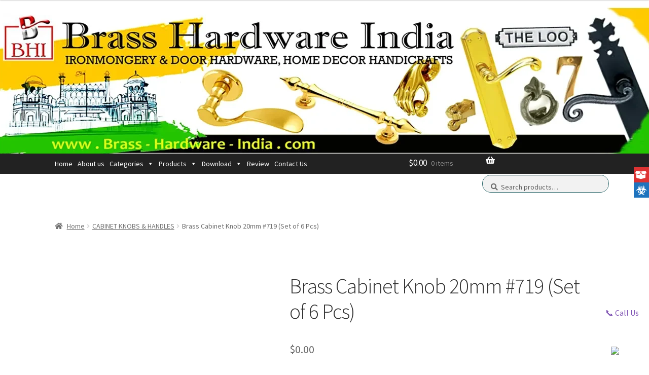

--- FILE ---
content_type: application/javascript
request_url: https://livetrafficfeed.com/static/v5/jquery.js?ranid=cDoV8e0vS9LuVjJjphr0ZIHJ5q2xgHPYy6xyWOXEw1pkthillF&cookie_id=&link=https%3A%2F%2Fwww.brass-hardware-india.com%2Fproduct%2Fbrass-cabinet-knob-20mm-719%2F&clientwidth=1280&clientheight=720&num=10&title=Brass%20Cabinet%20Knob%2020mm%20%23719%20(Set%20of%206%20Pcs)&referrer=&timezone=America%2FNew_York&root=0
body_size: 667
content:
var LTF_FEED_cDoV8e0vS9LuVjJjphr0ZIHJ5q2xgHPYy6xyWOXEw1pkthillF = {"a":0,"b":1768693161,"c":0,"d":0,"e":1,"f":0,"g":2,"h":0,"i":"javascript:void(0);","j":0,"k":"US","l":[{"id":1210320602,"a":"https:\/\/brass-hardware-india.com\/","b":"brass-hardware-india.com","c":"Sachsen","d":"de","e":"CH","f":"browser","g":"LIN","h":"1768685881"},{"id":1210300300,"a":"https:\/\/www.brass-hardware-india.com\/product\/cast-iron-english-lamp-wall-mounted\/","b":"Cast Iron English Lamp Wall Mounted #7444","c":"Alabama","d":"us","e":"CH","f":"browser","g":"LIN","h":"1768681071"},{"id":1210300295,"a":"https:\/\/www.brass-hardware-india.com\/product\/cast-iron-english-lamp-wall-mounted\/","b":"Cast Iron English Lamp Wall Mounted #7444","c":"Ohio","d":"us","e":"CH","f":"browser","g":"LIN","h":"1768681070"},{"id":1210290606,"a":"https:\/\/www.brass-hardware-india.com\/product\/brass-dome-35x35mm\/","b":"Clavos Decorative Nail Heads Brass 35mm #6304","c":"Delaware","d":"us","e":"CH","f":"browser","g":"LIN","h":"1768678866"},{"id":1210290604,"a":"https:\/\/www.brass-hardware-india.com\/product\/brass-dome-35x35mm\/","b":"Clavos Decorative Nail Heads Brass 35mm #6304","c":"Louisiana","d":"us","e":"CH","f":"browser","g":"LIN","h":"1768678866"},{"id":1210259162,"a":"https:\/\/www.brass-hardware-india.com\/product-category\/door-bells-and-gongs\/","b":"DOOR BELLS &amp; GONGS","c":"Los angeles","d":"us","e":"SF","f":"browser","g":"MAC","h":"1768671901"},{"id":1210233029,"a":"https:\/\/www.brass-hardware-india.com\/","b":"brass-hardware-india.com","c":"Dehradun","d":"in","e":"CH","f":"browser","g":"WIN","h":"1768667186"},{"id":1210231781,"a":"https:\/\/www.brass-hardware-india.com\/product\/brass-dome-35x35mm\/","b":"Clavos Decorative Nail Heads Brass 35mm #6304","c":"Iowa","d":"us","e":"CH","f":"browser","g":"LIN","h":"1768666997"},{"id":1210231779,"a":"https:\/\/www.brass-hardware-india.com\/product\/brass-dome-35x35mm\/","b":"Clavos Decorative Nail Heads Brass 35mm #6304","c":"Virginia","d":"us","e":"CH","f":"browser","g":"LIN","h":"1768666997"},{"id":1210198982,"a":"https:\/\/www.brass-hardware-india.com\/product\/cast-iron-english-lamp-wall-mounted\/","b":"Cast Iron English Lamp Wall Mounted #7444","c":"Washington","d":"us","e":"CH","f":"browser","g":"LIN","h":"1768661758"}],"m":0,"o":6000,"p":"600fb433b07bcfcf6d86048409a68f8f"};

--- FILE ---
content_type: application/javascript
request_url: https://livetrafficfeed.com/static/hitcounterjs/check.js?ranid=tecwPGR2R8JPjqsupkM8RgXhDW2kckxcboPtwT6yYAAnQXs78M&cookie_id=&clientwidth=1280&clientheight=720&link=https%3A%2F%2Fwww.brass-hardware-india.com%2Fproduct%2Fbrass-cabinet-knob-20mm-719%2F&title=Brass%20Cabinet%20Knob%2020mm%20%23719%20(Set%20of%206%20Pcs)&referrer=&start=1&unique=0&timezone=America%2FNew_York&root=0
body_size: 177
content:
var LTF_HIT_tecwPGR2R8JPjqsupkM8RgXhDW2kckxcboPtwT6yYAAnQXs78M = {"a":217986,"b":0,"c":"US","d":1,"e":2,"f":0,"g":0,"h":"4bfd509396adf67072073f1966acdbf6","i":6000};

--- FILE ---
content_type: application/javascript
request_url: https://livetrafficfeed.com/static/static-counter/check.v2.js?ranid=599iPNAxckX4e8ckXy3uUX3QydYuHngBmazyYL1RMFko40Bh2m&cookie_id=&clientwidth=1280&clientheight=720&link=https%3A%2F%2Fwww.brass-hardware-india.com%2Fproduct%2Fbrass-cabinet-knob-20mm-719%2F&title=Brass%20Cabinet%20Knob%2020mm%20%23719%20(Set%20of%206%20Pcs)&referrer=&timezone=America%2FNew_York&root=0
body_size: 39577
content:
var LTF_stc_599iPNAxckX4e8ckXy3uUX3QydYuHngBmazyYL1RMFko40Bh2m = {"a":"\/9j\/4AAQSkZJRgABAQEAYABgAAD\/\/gA8Q1JFQVRPUjogZ2QtanBlZyB2MS4wICh1c2luZyBJSkcgSlBFRyB2NjIpLCBxdWFsaXR5ID0gMTAwCv\/bAEMAAQEBAQEBAQEBAQEBAQEBAQEBAQEBAQEBAQEBAQEBAQEBAQEBAQEBAQEBAQEBAQEBAQEBAQEBAQEBAQEBAQEBAf\/bAEMBAQEBAQEBAQEBAQEBAQEBAQEBAQEBAQEBAQEBAQEBAQEBAQEBAQEBAQEBAQEBAQEBAQEBAQEBAQEBAQEBAQEBAf\/AABEIAL0AvQMBEQACEQEDEQH\/xAAfAAABBQEBAQEBAQAAAAAAAAAAAQIDBAUGBwgJCgv\/[base64]\/T19vf4+fr\/xAAfAQADAQEBAQEBAQEBAAAAAAAAAQIDBAUGBwgJCgv\/[base64]\/T19vf4+fr\/2gAMAwEAAhEDEQA\/APyHr\/aA\/wAnwoA6v\/hA\/HP\/AAg3\/Cz\/APhDPFn\/AArX\/hLP+ED\/AOFh\/wDCO6x\/wg3\/AAnP9j\/8JD\/whn\/CW\/Y\/7A\/4Sz+wP+J5\/wAI7\/aH9sf2P\/xM\/sf2L9\/XF\/aWXf2j\/Y\/1\/Bf2t9S\/tL+y\/rVD+0f7O9v9V+v\/AFL2n1n6l9Z\/2f617L2Ht\/3PtPae6df1DHfUf7U+pYv+zPrf1D+0fq1b6j9e9j9Y+pfW+T6v9b+r\/v8A6t7T23sf3vJye8ZWg6DrnirXNF8MeGNF1bxJ4l8Satp2g+HvD2g6deaxrmva5rF5Dp+k6Louk6fDcX+qatql\/cW9jp2nWNvPeXt5PDbW0Ms0qI2+JxOGwWGxGMxmIoYTCYShVxOKxWJq06GGw2GoU5Va+IxFerKFKjQo0oSqVatSUadOnGU5yUU2scPh6+Lr0MLhaFbE4nE1qeHw2Gw9OdaviK9acadGhQo04yqVa1WpKNOnTpxlOc5RjGLk0g17Qdc8K65rXhjxPoureG\/EvhvVtR0HxD4e17TrzR9c0HXNHvJtP1bRda0nUIbe\/wBL1bS7+3uLHUdOvreC8sryCa2uYYponRTDYnDY3DYfGYPEUMXhMXQpYnC4rDVadfDYnDV6catDEYevSlOlWoVqU41KVWnKVOpTlGcJOLTZiMPXwlevhcVQrYbE4atUw+Jw2Ipzo18PXozlTrUK9GpGNSlWpVIyp1KdSMZwnGUZRUk0ZNbGQUAFAH1d\/wAMHftx\/wDRmX7V3\/iO3xe\/+Y+vi\/8AiJHh3\/0XvBf\/AIlOR\/8AzcfWf6hcdf8ARF8Wf+I5nH\/zGfKNfaHyYUAdX4H8B+Ofib4o0vwP8NvBniz4heNdb+2\/2L4Q8D+HdY8WeKNX\/s3TrvV9R\/svw\/oNnf6tf\/YNJsL\/AFS9+yWkv2XTrK7vZ\/LtraaVOLMcyy7KMHWzHNsfgsry\/D+z+sY7McVQwWDoe1qwoUvbYnE1KVCl7WvVp0afPOPPVqQpxvOcU+vA4DHZpiqWBy3BYvMcbX5\/YYPA4ati8VW9lTnWqeyw+HhUrVPZ0adSrPkg+SnCc5WjGTWtrXwk+Kvhv4iw\/CDxD8MviDoPxauNW0HQbf4Xa14M8R6X8RZ9c8VRadP4Y0WHwTfabB4ll1bxJDrGkzaDpyaY15rEWqadJp8Nwl7bGXHD53kuLyqWeYXN8rxOSQoYnEyzjD4\/CVsqjhsFKrHGYiWYU6ssIqGElQrxxNV1lToSo1VVlB0521r5Rm2GzGOT4nLMxw+byrYfDxyuvgsTSzGVfFqnLC0I4GpSjiXWxMa1F4emqXPWVWm6cZKcbnxJ+EnxV+DWuWnhj4v\/AAy+IPwp8S3+kwa9Y+HviT4M8R+BtcvdDury\/wBPttatNJ8T6bpd\/caTcX+l6nYwajDbvZzXmnX9tHM01pcJGZTneS59hp4zIs3yvOsJTryw1TFZTj8JmOGp4mFOnVnh518HVrUoV4Uq1GpKlKSqRp1ac3FRnFszLKM2yWvDC5xlmY5TialGOIp4bMsFicBXnQnOpTjXhRxVKlUlRlUpVacakYuDnTqRUnKEksnxx4D8c\/DLxRqngf4k+DPFnw98a6J9i\/trwh448O6x4T8UaR\/aWnWmr6d\/anh\/XrOw1aw+36Tf2GqWX2u0i+1ade2l7B5ltcwyvtl2ZZdm+Do5jlOPwWaZfiPafV8dl2KoY3B1\/ZVZ0KvscThqlWhV9lXpVKNTknLkq0505WnCSWWOwGOyvFVcDmWCxeXY2hye3weOw1bCYqj7WnCtT9rh8RCnWp+0o1KdWHPBc9OcJxvGUW+UrtOQKAPq7\/hg79uP\/ozL9q7\/AMR2+L3\/AMx9fF\/8RI8O\/wDoveC\/\/EpyP\/5uPrP9QuOv+iL4s\/8AEczj\/wCYz5Rr7Q+TCgAoA6vxX4D8c+BP+Eb\/AOE48GeLPBv\/AAmXhPR\/HnhD\/hK\/DuseHf8AhK\/A3iL7T\/wj\/jPw3\/a9nZ\/254T1z7Hd\/wBj+ItL+1aPqf2W5+xXk\/kS7eLBZll2ZfW\/7Ox+Cx\/1DG18tx31LFUMV9SzHC8n1nAYv2FSp9WxuG9pD2+Frclejzw9pTjzK\/Xi8BjsB9W+vYLF4L67hKOPwf1vDVsN9bwOJ5vq+Nw3toQ9vhK\/JP2OJpc9GryS5Jy5XblK7TkCgBgfJAx19\/8A61W4WTd9vL\/gluFk3fby\/wCCPqCD9XP+cHH\/AHlc\/wDfQ6\/F\/wDnIj\/vC\/8A7\/B+sf8ANjP+8sf++efKP7CVto9\/+2n+ylo+vaP\/AG3pPiP9oP4S+FLu2i8SeOfB2o2H\/CWeNtG8NweJPD\/iv4beK\/BPjXw74s8IXOqw+K\/CGsaL4ksvsHijRtIudRttW0mO\/wBHv\/tPEedelwBxpXw1f6vXwvDGd42E3hMux9Kr9Sy+vi5YTFYLNsFmGX4rBY6FGWCx1DEYSp7XB4ivClOhXdOvS+T4DjRqca8J0cRR9vRxPEOUYScVicdg6lP63jqOGjicPi8txeBxuGxeDlVji8HWoYmHs8VQoyqRrUVUo1PsTwj8Lv2e\/HH\/AAVQ\/ah\/Zq+N1jq0\/hr4v\/G39qD9n\/4R\/EbXvFfxO8V658JPjb4k+JPiPRfgj8UdaWy1ybxd8ZdWj8XWWmeE9R0v4heLYtJ1688ZTeMPiB4laHR768m+Fx2ccUZd4NcH8W8PVKEcXkfD3B\/E2d5VhsFlGCw2d8PYTKcJiOIcnw7qYeOByGg8DUrY2lWyvAuthqeAjgcswilXp04\/Y4PKuHcd4q8U8M55CtLDZxnnFPD+UZliMXmmLr5RnmJzLE0MjzWuoV3jM6rLGQpYSpSzHGKjiJ42WMzDFONGpOXtvhv\/AIJvfB7wV4o\/Yd\/Yr\/all\/4VF+1n+0t8V\/G3xO+LvjWLxbA2o\/CT4DaLp3inwd8JvgT4fNv4p8S\/Anxt4s\/aN8ceDdVvfCHjvTbu48ZeBfFGoaR4R1fwN4tivNK0nW\/nsX4rZ7mGD8Q+P+Do\/wBucE8JZLl+UZHl7wUlSzviTEVcHj874jxXNg8JxHl+C4Vy7H0aeOy2rCOAzHB0q+OoZjgpU61fD+5hvDbJsFiuBuCeKn\/ZHFvE2bY7NM4xyxcXUyjIKFPFYPKchw\/LisTkOOxfEmOwVWeDx9OcsbgMVUo4OtgcWp0qNfyj9pX4Efsoav8AAb9orxn8NvDvhP4W\/GD9m\/4r6PZyeDPgP4Z\/4KC+P\/C6eBvHXjKHwGnwy\/aa8RftYfBzwdpPwf8Aiv8AD7VtNv7zw748tPEXhHR\/ibqMHjDwHP8AB7RfEdv4cvLX2uEuJONKHEnC2AzbFY3Oci4ryWvUWP4kxfhjlmMeY5bgJZk834RwvBWfY+vnuS5nQq06eKy2eFx1fKKUsDmUc9xGFli6c\/J4myHhOtkHEeNy3DYTKs44bzajB4LIML4hZhhVgcfjVgFlnE+J4tybB0cnzbLq1KpPDY+GJwdHNKkcZgJZPQxMcNOH471+6n44fq5\/zg4\/7yuf++h1+L\/85Ef94X\/9\/g\/WP+bGf95Y\/wDfPOs8V6B+yP8AAv8AY2\/YC\/aH8S\/se+E\/i141\/aV\/4WTpPxO0vV\/jL8fPCXheLw9+zR8U9Z8D+Jta8IWXhf4gW+raH8V\/jZpPinwxceIPE+p634h+F\/gvUfBEUvg34H2dt4i1W0XiwWJ434j488TOF8Jx1jcky\/hL+ya+UVqGQ8NY7GPFcW5Nh8xwmHx1TGZZKhiMl4fr4PGRw2Do4fC5xmFLMHHH8Q1J4WjN9eLw\/CGRcGeH\/EWJ4Owmb43ib+0qOaUq2dZ\/hMKsPwzmtfA4qvg4YXMI1qGbZ3RxWFliMVVr4jK8FUwKeCyOEcTVgsn4K\/s5fC2x+CXgf4neLvhT8Ehf\/tY\/G3xpoX7KFj+0x8UP2x\/iPrmu\/Dr4batb+CtU8IeGfhv+wN8G9C1jW\/iDffETxdo3hu88beO\/Fvh+XxdeeHBa+BfgL4esNRHiTW9+IOKs5qcQ5jlGBzriH2XBXD2X4njSpwlk\/AeVYbDZrm1GWYUcdi828Ss+xNDD5XTyvA18XDL8twWKjgaeL58x4lxVWl9Uw+OScN5VTyPA5pjMpyP2nFueY2hwnT4mzTjLMq9fLstrRwVXB4XLeAMmoVq+Y1MxxlHDTx2PxeHeMnhuTAZBh6dT6zX\/AEb8Afs2fsy\/syftk\/8ABYP4L+DfFXxX8M6B4Y\/4J9ftACHwrF4G0Hx9p3hH4PePvhZ8BPiJr2q+H\/G2tfFfwnr\/AIs8WeE9f8V6n4d8IfDjxL4e0yDVfC+m6ReeJ\/jpLr8uo3M35VmfFnF3F3AfgXn+PwWS4zE4zxO4Z5sa8xxOWVcdnuWZzxLleGo4rL8PkuNw2CwWNw2Co4rHZrhMVWlRxlavTwfDkcNGlCP6Rl\/DXDHDHGfjFkuCxebYXD4Xw94g5cIsDh8wp4PJswyrIMxxFXD46vm2ExGLxeExGLq4bB5bicPSjVwtKjPFZ68Q6kpfM3\/BJ34vRfGv\/gpt+zG\/xG+LXxB8WX\/wO+H3ir4E\/su20\/wY+HXh2z1n4JeBfgt8dLfRdJ+JN94a+IlnN8P9W8PeGtTbVrA2en\/HjVvEGu6hd+Hda8aW9hptn4ouvrvGrI5cP+EXF6yrJMrwVLiLNMFxHxhOOf5riqlDiHMc\/wCHJYivlNPF5XUjmdDFYuiqFT2lXhujhcNShisPl8qtWpg4fMeE2cLO\/E7hh5lm+Y4upkWXYvIeFoyyXLsNCtkeAyTPY0KOZVMNmMJZfWw+GqutT5KefVsRXqTw1fGxp04Yqf5R\/Ej463mqWfwa+Edj4r1b41fs4\/s2at4h1H4OeE\/it8OND+E95cWfxH13RfHPxV0HxbYfCj4ga94uXSfFXi6yubGSa3+N2q65b6HFFe+F9a8E3l82m6X+0ZVw5To1M+zupgqHD\/FfFlDC0s+xuS5ric6pwqZVhsRl2TYnA1c6yzDYF18FgakKijLh6jhp4lyp4zD5hTpqrW\/J8yz6dWGTZRTxdbO+G+Gq2IqZNhM2y2hlM5QzKvQx2bYfF08pzDEYz2OLxkJU3KOeVa8aCU8LXwM6nsqX6j\/tR\/spfC\/4u\/8ABcvW\/wBlbxX8TPFngH4a+MfFnwp0e\/8AG3jP4heIfiL45uPN\/Zw8D+LLXwpZ\/ED4z+KfE2v6n4s8fa\/FbfDrwHc+JNY8Tf2LrHiTw7p2j+G9fstM0rwdefjvB3GmcZH9HbD8Z4LKMFmebYDBZ1XpZfgMrwuVZdHl4rzHBTxtTLMgweDw1HBZZhpTzTMoYShg\/rFDCYqrXxeGqVq2Pp\/qfFPCeV5v46V+FMXmeLy\/LMZi8po1MdjcxxGZY6V+G8Di4YSGYZ1i8ViKuLzDEKOXYCWJrYr2FbE4anRw2IhSpYKfwf8AFe98CeMfBf7Q9t4Y\/wCCdGrfAy\/+E3xB8NwTeP8AwJ44\/aO1eX9n+zu\/FviTwtJ8Nv2nLP4v6n8SvDWtat4mm+z+GNJv7Gx\/[base64]\/+C32sfA3\/AIbx\/ad0n\/hXfxX\/AOF0\/wDFlv8Aiv8A\/hc3hD\/hV\/8AyRv4TXP\/ACSD\/hQ3\/CWf8in\/AMSX\/kuH\/Iw\/8VP\/AMg3\/ika\/n36PVDiL\/iG\/CFf+1Ml\/sD\/AIX\/APhM\/sDHf2x\/yPs7h\/yPP9ZPqX++\/wC0f8k9\/uv+x\/xf9uP27xxrZF\/r7xRR\/s7Nv7b\/AOET\/hQ\/trB\/2X\/yJsol\/wAif+wPrf8Aun7j\/kef7z\/tX8L\/AGM9B8DfsifsR+APh1+w5Y\/FC5+H3xJh\/a\/+Hx8WeMPiY+o\/to3Hxmh8W\/ECW38Fr8Kv2T\/D\/wCzf8JPin+z1qXxB\/Zr8UyWVv4j8I\/Fu5+I\/jT4ifEy\/k8MeL\/CXwh8Nax4WiPmZjxx4hZnmviJUyeGaZTLgbNPqWByhUuAYZBLA5ZGWYPOeNcVxXneTcUUsr4swaqSwuOySGVZfleUUljMDjc8xdDGSPQwHCHA+X5dwNTzSWXZlHjDLvreMzN1ONZZ1HF5g44JZTwlh+G8ozXh2rmPDOKcI4nB5vLMsbmOZ1HhcZhMnw1bCoytD\/Y+\/ZA\/Z5+A3hz4t\/E7WvhR8bv+Ek\/au+Lnwf8AGep\/tD237bvwW074c+F\/gV4y17w1b\/C638G\/sueAvH\/iz4V\/tB\/GzwnDD8WZYf2kb2y1HwH4XGiaR4d+C\/jb+y\/G\/id9sRx1xzxRxJi8kyfD51w99U4LyTPcBR4Xn4e5\/VzXGcR4DDYuecSx\/GOZZZgs54Y4fxspZJGXClOpSzLGfWK+Kz\/L\/bZfg1lQ4O4P4dyDDZvmlfKc8+s8WZvk+Nq8RR44yWnluFyHG4jDRyuOC4WwGYYvKuIc7wkY5u48SzhUwGF9hRw2S472WOxT5P4nfsefs3\/sv\/DX9r740aD4U8WftZf8Kq\/aD+GPwT8G\/C344+F\/jX8CdR+Cfw1+Jvw\/8PfFfTPjx+0D4C8MX\/wi+NNx\/bWpXk37PXw91HWm+DHw\/wDE\/iiLU\/H2nWfib+3vDXgrw\/25Rx1xXxhm3A2QYnG4Lgr+2eGM34gx+c8O4zh\/iOlxBm2UZnislrcN8MZljKeeZBH6vSpx4ozSlh1n+Z4PBujllWphPq2LzDFcmacHcNcL5ZxhnWHwmL4t\/sniHK8kwWVZ7hc7yGpkmWZpl+Hzaln3EOAwtTKM7l7erOXDuXVK\/wDYuX4rFKrmFOGK+sYbBYflP+CyWj\/8I745\/YR8P\/8ACKeLPAn9h\/8ABM79mDR\/+EH8eXP2zxz4N\/szWPihZf8ACKeM7v8A4Rvwb9q8WeHfI\/sjxFc\/8Ih4U8\/WLO8l\/wCEb0Pd\/Zdr2+A9f61l3iPivruCzL6z4t8YV\/7Ry2Hs8ux\/tqGT1PruAh9bx\/JgsVze3wsPr2N5aFSmvreJt7afJ4zUfq2O4Dw\/1TF4D2HhlwvR+o4+XPjsF7KtmkPqmNn9WwXPi8Ny+xxMvqeE5q0Jv6tQv7KH45l8EjHQ46\/\/AFq\/eVC6Tvur7f8ABPx9Quk77q+3\/BDzPb9f\/rUez8\/w\/wCCP2fn+H\/BGp94fj\/I1U\/hfy\/NFT+F\/L80TViYntvw2\/aX\/aO+DWh3fhj4QftAfG34U+Gr\/Vp9evvD3w2+K3jvwNod7rl1Z2Gn3OtXek+GNe0uwuNWuLDS9MsZ9Rmt3vJrPTrC2kmaG0t0j+fzbhLhTPsTDGZ7wzw9nWLp0I4anis2yXLcxxNPDQqVKsMPCvjMNWqwoQq1q1SNKMlTjUq1JqKlOTft5bxNxJktCeFyfiDPMpw1StLEVMNlubY\/AUJ15wp05V50cLiKVOVaVOlSpyqSi5uFOnFycYRSNO\/aX\/aO0f4i698X9J\/aA+Nul\/FrxVpMOg+J\/ijp3xW8d2XxF8SaHbxaLBb6Lr3ja216LxLrGkwQ+G\/D0MOnahqdxZxRaDosaQqml2IgKvCXClfKsNkdfhnh6tkmCryxODyerkuW1MqwmJnLESliMNl88M8JQryli8VKVWlRhUcsTiG5N1qnMU+JuJKOY4jOKPEGeUs3xdGOHxWaU82x8MxxNCKoRjQxGOjiFia1GMcNhlGnUqyglh6CUbUqfLyfxJ+LfxV+MuuWnif4v\/E34g\/FbxLYaTBoNj4h+JPjPxH451yy0O1vL\/ULbRbTVvE+papf2+k29\/qmp30GnQ3CWcN5qN\/cxwrNd3DyduU5JkuQ4aeDyLKMryXCVK8sTUwuU4DCZdhqmJnTp0p4idDB0qNKdedKjRpyqyi6kqdKnBycYRS5MyzfNs6rwxWcZnmObYmnRjh6eJzLG4nH14UITqVI0IVsVVq1I0Y1KtWpGnGSgp1KklFSnJvJ8cePPHPxN8Uap44+JPjPxZ8QvGut\/Yv7a8X+OPEWseLPFGr\/ANm6daaRp39qeINevL\/Vr\/7BpNhYaXZfa7uX7Lp1laWUHl21tDEm2XZbl2UYOjl2U4DBZXl+H9p9XwOXYWhgsHQ9rVnXq+xw2Gp0qFL2terUrVOSEeerUnUlec5N5Y7H47NMVVx2ZY3F5jja\/J7fGY7E1sXiq3sqcKNP2uIxE6lap7OjTp0oc83yU4QhG0YxS9C+JP7S\/wC0d8ZdDtPDHxf\/AGgPjb8VvDVhq0GvWPh74k\/Fbx3450Oy1y1s7\/T7bWrTSfE+vapYW+rW9hqmp2MGow26XkNnqN\/bRzLDd3CSeZlPCXCmQ4meMyLhnh7JcXUoSw1TFZTkuW5diamGnUp1Z4edfB4ajVnQnVo0akqUpOnKpSpzcXKEWvQzLibiTOqEMLnHEGeZthqdaOIp4bMs2x+PoQrwhUpxrwo4rEVaca0adWrTjUjFTUKlSKkozkn4lX0B4h1f\/CeeOf8AhBv+FYf8Jn4s\/wCFa\/8ACWf8J5\/wrz\/hItY\/4Qb\/AITn+x\/+Ee\/4TP8A4RL7Z\/YH\/CWf2B\/xI\/8AhIv7P\/tj+x\/+JZ9s+xfuK4v7Ny7+0f7Y+oYL+1vqX9m\/2p9Vof2j\/Z3t\/rX1D677P6z9S+s\/7R9V9r7D2\/772ftPeOv6\/jvqP9l\/XcX\/AGZ9b+v\/ANnfWa31H697H6v9d+qc\/wBX+t\/V\/wBx9Z9n7b2P7rn5PdDV\/HnjnxB4X8IeB9e8Z+LNb8FfD3\/hIP8AhAfCGr+ItY1Lwv4H\/wCEs1GLV\/FP\/CIeH728m0nw1\/wkurQw6p4g\/sW0sv7Z1GKK91H7TcxpKChluXYXGY7McNgMFh8wzT6t\/aeOoYWhSxmY\/UqToYP69iadONfF\/VKEpUcN9YnU9hSk6dLkg2grY\/HYjC4PA4jG4uvgsu+sf2fg62JrVcLgfrdRVsX9Tw85yo4b6zWjGriPYQh7aolOpzSSZ1nhT48\/HLwJ4G8SfDDwP8Zviv4N+GvjL+2P+Ev+HnhT4ieL\/DvgbxX\/AMJFo9t4e8Qf8JJ4S0jWLPQNc\/tzQLO00PWP7U0+6\/tPR7W20y98+ygigXixvDfDuZZjhM4zHIMlx+bYD2H1HNMbleBxWY4L6rXnisN9UxtehUxOG+rYmpPEUPY1YexrznWp8tSTk+vCZ\/nuAwOJyvA51m2CyzG+2+uZdhMxxmGwOL+s0Y4fEfWcJRrQw9f2+HhChW9rTn7WjCNKfNCKii9+PPxy1LxR448caj8Zvivf+Nfib4Tu\/AfxJ8X3vxE8X3Xij4heBr\/TtL0i\/[base64]\/A\/jzxz8MvFGl+OPht4z8WfD3xron23+xfF\/gfxFrHhPxRpH9padd6RqP9l+INBvLDVrD7fpN\/f6Xe\/ZLuL7Vp17d2U\/mW1zNE\/bmOW5dm+DrZdm2AwWaZfiPZ\/WMDmOFoY3B1\/ZVYV6XtsNiadWhV9lXpU61PnhLkq04VI2nCLXJgcfjsrxVLHZbjcXl2Noc\/sMZgcTWwmKo+1pzo1PZYjDzp1qftKNSpSnyTXPTnOErxlJM8D+PPHPwy8UaX44+G3jPxZ8PfGuifbf7F8X+B\/EWseE\/FGkf2lp13pGo\/2X4g0G8sNWsPt+k39\/pd79ku4vtWnXt3ZT+ZbXM0TmY5bl2b4Otl2bYDBZpl+I9n9YwOY4WhjcHX9lVhXpe2w2Jp1aFX2VelTrU+eEuSrThUjacItGBx+OyvFUsdluNxeXY2hz+wxmBxNbCYqj7WnOjU9liMPOnWp+0o1KlKfJNc9Oc4SvGUk+s+J\/x5+OXxt\/sP8A4XP8Zviv8Xf+EZ\/tP\/hG\/wDhZ\/xE8X+Pv+Ee\/tr+z\/7Y\/sP\/AISvWNW\/sn+1v7J0r+0\/sH2f7f8A2Zp\/2rzfsdt5fFk\/DfDvD31j+wMgyXI\/rnsfrf8AY+V4HLPrX1f2vsPrH1KhQ9v7D29b2Pteb2ftqvJy+0nfrzTP89zz2H9tZ1m2cfVfa\/Vv7UzHGZh9X9v7P23sPrdat7H23saXtfZ8vtPZU+e\/JG2t8Sf2l\/2jvjLodp4Y+L\/7QHxt+K3hqw1aDXrHw98Sfit478c6HZa5a2d\/p9trVppPifXtUsLfVrew1TU7GDUYbdLyGz1G\/to5lhu7hJMcp4S4UyHEzxmRcM8PZLi6lCWGqYrKcly3LsTUw06lOrPDzr4PDUas6E6tGjUlSlJ05VKVObi5Qi1rmXE3EmdUIYXOOIM8zbDU60cRTw2ZZtj8fQhXhCpTjXhRxWIq041o06tWnGpGKmoVKkVJRnJPxKvoDxDq\/HHjzxz8TfFGqeOPiT4z8WfELxrrf2L+2vF\/jjxFrHizxRq\/9m6daaRp39qeINevL\/Vr\/wCwaTYWGl2X2u7l+y6dZWllB5dtbQxJxZdluXZRg6OXZTgMFleX4f2n1fA5dhaGCwdD2tWder7HDYanSoUva16tStU5IR56tSdSV5zk3147H47NMVVx2ZY3F5jja\/J7fGY7E1sXiq3sqcKNP2uIxE6lap7OjTp0oc83yU4QhG0YxS9C+G37S\/7R3wa0O78MfCD9oD42\/[base64]\/AAk39mf8JJ\/wrD4ieL\/AP\/CQ\/wBi\/wBof2P\/AG5\/wimsaT\/a39k\/2tqv9mfb\/tH2D+09Q+y+V9sufM2zjhvh3iH6v\/b+QZLnn1P231T+2MrwOZ\/VfrHsvb\/V\/rtCv7D2\/sKPtvZcvtPY0ufm9nC2WV5\/nuR+3\/sXOs2yf617L6z\/AGXmOMy\/6x7D2nsfb\/VK1H23sfbVfZe05vZ+1qclueVzwp8efjl4E8c+JPif4H+M3xX8G\/Erxl\/bH\/CX\/EPwp8RPF\/h3xz4r\/wCEi1i28Q+IP+Ek8W6RrFnr+uf25r9naa5rH9qahdf2nrFrbane+fewRTqY3hvh3MsuwmT5jkGS4\/KcB7D6jleNyvA4rLsF9VoTwuG+qYKvQqYbDfVsNUnh6HsaUPY0Jzo0+WnJxZhM\/wA9wGOxOaYHOs2wWZ43231zMcJmOMw2Oxf1mtHEYj6zi6NaGIr+3xEIV63tak\/a1oRqz5pxUlyfivx5458d\/wDCN\/8ACceM\/FnjL\/hDfCej+A\/CH\/CV+ItY8Rf8Ip4G8O\/af+Ef8GeG\/wC17y8\/sPwnof2y7\/sfw7pf2XR9M+1XP2Kzg8+Xd24LLcuy363\/AGdgMFgPr+Nr5ljvqWFoYX67mOK5PrOPxfsKdP6zjcT7OHt8VW569bkh7SpLlVuTF4\/HY\/6t9exuLxv1LCUcBg\/reJrYn6pgcNzfV8FhvbTn7DCUOefscNS5KNLnlyQjzO\/Gt1P1P869SOy9F+RnHZei\/ISmM63wD4J8QfEvx34K+HHhK1F94q+IHi3w54J8M2LF1W88QeK9Ys9B0a1Zo45ZFFxqV\/bQkpFK4D5WN2wp4czzHC5RluYZtjp+zwWWYHF5ji6is3TwuCoVMTiJ2bivdpUpy1lFaatLU68BgsRmeOwWXYSHtMVmGLw2Cw0NffxGKrQoUYaJv3qlSK0Teuiex\/oG\/s0f8Eg\/2GP2d\/AGi+GdT+B3w8+N\/jKPSreDxf8AEj4zeDdH8e6j4p1olZr7VNP8OeLU8Q+HPBVgZgLfStH8NWlu9lpcNvBqep67qr6preqf5i8XeOfiNxTmeIxdHiLNOHsA60pYHKcgx9fLaWDw+sadGri8E8Li8wqcr5q1fFzmqlaUpUqOGoqjh6P9\/wDDXhDwNw9l9HC1cjy7PMYqUY4zMs5wdHH1MVW3qVaeGxaxGGwVO\/u0qOGhFwpKMatWvVdWvV+kP+GDv2HP+jMv2Uf\/ABHb4Q\/\/ADH18n\/xEjxE\/wCi940\/8SnPP\/m4+i\/1C4F\/6IvhP\/xHMn\/+Yw\/4YO\/Yc\/6My\/ZR\/wDEdvhD\/wDMfR\/xEjxE\/wCi940\/8SnPP\/m4P9QuBf8Aoi+E\/wDxHMn\/APmMP+GDv2HP+jMv2Uf\/ABHb4Q\/\/ADH0f8RI8RP+i940\/wDEpzz\/AObg\/wBQuBf+iL4T\/wDEcyf\/AOYw\/wCGDv2HP+jMv2Uf\/EdvhD\/8x9H\/ABEjxE\/6L3jT\/wASnPP\/AJuD\/ULgX\/oi+E\/\/ABHMn\/8AmMP+GDv2HP8AozL9lH\/xHb4Q\/wDzH0f8RI8RP+i940\/8SnPP\/m4P9QuBf+iL4T\/8RzJ\/\/mMP+GDv2HP+jMv2Uf8AxHb4Q\/8AzH0f8RI8RP8AoveNP\/Epzz\/5uD\/ULgX\/AKIvhP8A8RzJ\/wD5jD\/hg79hz\/ozL9lH\/wAR2+EP\/wAx9H\/ESPET\/oveNP8AxKc8\/wDm4P8AULgX\/oi+E\/8AxHMn\/wDmMP8Ahg79hz\/ozL9lH\/xHb4Q\/\/MfR\/wARI8RP+i940\/8AEpzz\/wCbg\/1C4F\/6IvhP\/wARzJ\/\/AJjD\/hg79hz\/AKMy\/ZR\/8R2+EP8A8x9H\/ESPET\/oveNP\/Epzz\/5uD\/ULgX\/oi+E\/\/Ecyf\/5jD\/hg79hz\/ozL9lH\/AMR2+EP\/AMx9H\/ESPET\/AKL3jT\/xKc8\/+bg\/1C4F\/wCiL4T\/APEcyf8A+Yw\/4YO\/Yc\/6My\/ZR\/8AEdvhD\/8AMfR\/xEjxE\/6L3jT\/AMSnPP8A5uD\/AFC4F\/6IvhP\/AMRzJ\/8A5jD\/AIYO\/Yc\/6My\/ZR\/8R2+EP\/zH0f8AESPET\/oveNP\/ABKc8\/8Am4P9QuBf+iL4T\/8AEcyf\/wCYw\/4YO\/Yc\/wCjMv2Uf\/EdvhD\/APMfR\/xEjxE\/6L3jT\/xKc8\/+bg\/1C4F\/6IvhP\/xHMn\/+Yw\/4YO\/Yc\/6My\/ZR\/wDEdvhD\/wDMfR\/xEjxE\/wCi940\/8SnPP\/m4P9QuBf8Aoi+E\/wDxHMn\/APmMP+GDv2HP+jMv2Uf\/ABHb4Q\/\/ADH0f8RI8RP+i940\/wDEpzz\/AObg\/wBQuBf+iL4T\/wDEcyf\/AOYw\/wCGDv2HP+jMv2Uf\/EdvhD\/8x9H\/ABEjxE\/6L3jT\/wASnPP\/AJuD\/ULgX\/oi+E\/\/ABHMn\/8AmMP+GDv2HP8AozL9lH\/xHb4Q\/wDzH0f8RI8RP+i940\/8SnPP\/m4P9QuBf+iL4T\/8RzJ\/\/mMP+GDv2HP+jMv2Uf8AxHb4Q\/8AzH0f8RI8RP8AoveNP\/Epzz\/5uD\/ULgX\/AKIvhP8A8RzJ\/wD5jD\/hg79hz\/ozL9lH\/wAR2+EP\/wAx9H\/ESPET\/oveNP8AxKc8\/wDm4P8AULgX\/oi+E\/8AxHMn\/wDmMT\/hgz9hr\/ozH9lD\/wAR1+EH\/wAx9P8A4iV4i\/8ARfca\/wDiVZ7\/APN4\/wDUPgf\/AKIzhT\/xHco\/+Yz+dH\/gtz\/wSn+B3wU+DyftZfs0eEU+G9r4b8SaFoPxd+H2ivfT+C59H8V6g2j6N460O1vby7\/4RTULHxPe6B4Y1DQdKSDw1qtprdhf2dnouq6XqL+Kf6p+j140cRcQ56+CeLsc82ni8JicTkeaYhU45hGvgqSr4jLsROnTp\/XaVTB08TjKWJrOWLozw9WlUqYihWpLBfzt42+FeR5Lk64s4awiy2OGxNChm+X0XUlgpUcXUdGjjqEZzn9UqU8TPD4WpQpKOGqwr06kIUKtKo8V\/LJX9lH8tn1f+wZ\/yfL+xj\/2df8As6\/+rf8AB9fFeJX\/ACbrj7\/siuKv\/VFjz6vgP\/kuODP+yr4d\/wDVvgz\/AEya\/wAjD\/S0\/lS\/al8Jf8FGfi\/8VPjH8VfhB+3HdfDrR\/CPx3+LPgpvA+nfFbx\/8N\/h38IPAfwr8ceKdA8M33i6DwndaloGoaxceGND8PeK\/FWmat4Hv\/t+meIDqmq6xdwSppqfyZxdmnG9LjXMa9fi\/MclwuAzCqoZXSlVwGAy\/LKWJqTy6tj8L9Yaxax+UrCZz9arUakMZhsdTVGDglRX9Q8N4Pgv\/VHLcPR4TwObV8ZltCdXMa9DDY7H5hmVbC0lmNPBYt4dzw31PNHi8qp4elXpSwlXBt1XCo51Zf0hfs1eK\/F\/jz9nL4A+OPiFdaZfePvGfwT+FXivxxe6LAlto954v8ReBdB1fxLdaTbRJHHb6Zca1eXs1hBHGiRWrxRoiqoA\/qXK6uMr5Zl1bMcLWwWYVsDhKuOweIpOhiMJjKmHpzxWFr0W26NbD13OlVpNt05wlBttXP5szOlhaGZZhQwNenisFRx2LpYPE0qirUsRhadepDD16VVJKrTq0VCpCoklOMlJLU+WfHPxB\/bJ0z9rzwZ8BPDfxT\/Zls\/BfxK+GXxm+MGgahrf7MfxT1rxR4V0P4W+NfhD4XtPB2sahYftgeHtJ8Watq9t8Vhc3Pi+y0LwjZ2s+gFYvB8serAaZ2ZLzYmtnlPMWqy4eo8K4zEPBReDeYUOJsw4qw\/1ej7eWP8AqFXBUOGkvrNT6\/DE1sY6n1WhDDqjW5M4cMJgslxmDjOP9tZ5iOHoU8TNYj6picHwzic7q5hKdKnhfrFCvicJUpU8Ao4epQoVoRlj8RUoyqVvUNA\/bQ8Aa58Xbf4XSeCPidpHh3V\/iP40+C3gv476vpngu3+DHxD+NPw40jVtY8dfDHwnNZ+PdR+JsGt+H08K+P8ATn13xT8NfDngDU9e+Hfi7w\/oPjPV9Yt9ItNZWDrUMZhJYx1aeAjUyjNuJMFh8wqQpV8fwvkmZrLMw4hw9Sn7TCQy2HtMJmmGWNxGCx2ZcO43D8TZdgcVkCxGYYfPGxqZdFRrNYueFxWQ5fnM8FCShkuO4ly7D5lkkcfSrTjV9hmNHH5PRjicvlmmDwOZZ7lGS5jjMNm9erhKPhWjf8FEJfF\/xn+Evhzw58D\/AIvaR8FPiN8L\/wBoX4q6F8TPEHgWx8R3nxm8I\/CC38KXHh3xL8BfDvwv8e+NvHF7ZeKbfWbjVNK8LeP\/AIc+GPiH4y0fWfCN74S8KyR3l0wMHOrVjnjxeBx2HxeV8B5dxbTyB0vZ8Q08XnPE\/CGTZXgcfQqf8JuHlLC8QY2Ga4WWZU8XwzmeFpw4tlw\/QjFY3oxlD2FfLMHSr4edTGcfy4HxOYTrQhk+BxeX5Jxlic\/w+Kr1XRxGFxGW5zw7hsHRzCth3k+bYalnNfIMVnNDCVMZhPX\/AAx+234f1LXbrwl49+Bnx5+CnjGw1\/4JaZqPhf4mWfwgub3TvD37Q3iPxP4I+Fnj691T4Y\/GL4keF4PC+tePvCOr+Br3Tm1\/\/hPdF8RGxXVfBNrpd\/bam\/XQw6xNfC4ajiMPPEV884j4erwjOU4YHMuG+Ba\/iDXVfE04TwmIw+ZZNQeEyjE5XiMwo4nN6tHB1pYalP6yuCtiFQoPFSpYh4WrllPNsBVdGVKpmWDjxBkmQZr7DB1\/Y5hg8Rw6uIcsz3PsNnOEyuvguHp4nMqcMQ8DjKFD6T+FXxL0X4veCNO+IHhzT9a0\/QNZ1DxJa6Oddh06G51XTvD\/AIm1jw3a+JbEaXqer2k3h3xVHpA8SeFb37WtxqHhnVNJv7yz066uZrC254fvMHlWMWkM3yPIs\/oUpaVsPheIcnwOd4TDYuCvGljsPhcfRpY6hCdWOHxcK1BVajpuT6Kn7vGZrgnrUyjOc4yLEzj\/AAp47IsyxOUZl7Bu050KWYYPFYenVnCmqyoutSjPD1KNWp6JQAUAFABQAUAfkDfft7\/tHaZ+yV\/wV8+O\/jD4N\/D\/AOF3xN\/YI\/4XJqHwd+Fmta1deP8AytH8If8ABPH4Aftj\/D3TP2gNY8H+JLLw\/rfxAuPEHxgutL+K2hfB3xS3gTwv5EvgD4e\/FL4oWXhu1+OvxAAD4S\/tmfFPxB8LP2qfjT8Ov2xf2AP+CpH\/AAzv+z\/468f6f+zx\/wAE9PhV4j8M\/FPxB8U9P8Oa54r+FvgrU\/Gmhftw\/twf2f8A8LV\/4Qbxd4H8K+HIPg5L4j8QeI7uDVfDt7qX\/CJ6n4W8QAB+x3\/wUB\/4XD+1Ppn7NH\/DaX7AH7d3\/CXfs\/8Axg+On\/Ca\/sMaR\/whX\/CkP+FK\/EX9nzwB\/wAIt8UfDn\/DXv7Y\/wDwkv8AwuX\/AIaH\/tbwTrf9vfCn\/hFP+FNeLrD+yPiR\/wAJf9s+HIB+v1ABQAUAFABQB+UP\/BcH\/lF5+09\/3Rb\/ANaG+E1ftX0d\/wDk8XB\/\/dwf+stnZ+U+N3\/Jr+J\/+6L\/AOtDlJ\/ny1\/p8f5+n1f+wZ\/yfL+xj\/2df+zr\/wCrf8H18V4lf8m64+\/7Irir\/wBUWPPq+A\/+S44M\/wCyr4d\/9W+DP9GP9oXTfihrHwZ8e6T8Gr+90v4janpdtYaDqWlXOiWWu2Ntd6rYQeIrrwxe+JVbw5Z+LofDD6y\/hG718DRbbxMNKm1V0sUndf8AHTP8fxFleVYjMeFMqyjPM\/wVTB4nBZRnvtP7MzGFLG4aWNwtdU8flfNUq5esUsHCrmGDws8b9XjjK0cI61\/9RchwuQ47NcNg+JsfmOWZJiY4mjjMwyrl+u4OU8JXWDrwvhMdJUYY76s8ZKjg8RiY4P6xLCUpYlUj+YrxF4Q+OWgN4X8P3X7Jnxr8E+LfhvFDpVn\/AMI5+zD8a\/inHoOtadrN9rt9qelfFjwB8PfiLofj6bWPGGoav4xu\/H0fjzXtU8X61ruoeL\/EV+3ifWNYRf8ATHh+j9HLiCGV8Y8ZS8NM84nq4PAYqpj8+fCSzfLa1GnTq4fB5dTzitTzHIMPlDtRyrKcvjRw2RQo08Flr9jh6VWX8FcQ5b4\/ZfneeZbw3j\/EShw1LG4qlhMBkOfZjlmQ43B1EqMqmKwGGzHDYPH1sXRShmONxuFlWzWftK+K5oVVFftR\/wAEwPh98fvhz8HdX0z4v+ENb+G3hDWLnTfFHwv+FviO48Nrf\/Dq21++8S6jrXh7RfDvh3UNXPw98Gvpc3g3U9O+F+qapNN8OfFV9438JaNZ6V4T0vw7YQ\/wt4o8UZhxV4veImKo4DJqXB2BxuVZbwjnWBqVK2bcTwwmXqjnGcZ3i\/7QxVLNKtTGQp0sPndTCZZmOdShi8yzDDVHiKFep\/Z3DOTZbkvAPBlJ5hmOL4qxOEx2K4rwdeEaWW5VWqYiDy7B5ZReBwlTDSdH6xWxWDhVxmDwcJ4TD4atCpDFUo\/Xmu\/BP+2v2lPhr+0N\/wAJN9m\/4V58HPi78Jf+EQ\/sbzv7Y\/4Wr4u+EHir\/hIP+Eg\/taL+z\/7B\/wCFU\/YP7K\/sS9\/tT+3vtX9pad\/Zf2fUfjsCvqVXiKp\/E\/t\/B8K4Xl+D6p\/qziuKcT7S\/v8At\/rv+svJyWo\/VvqXNzYj6zy0O\/H\/AO3YLI8H\/C\/sXiLGZ\/7T4\/rP1vIMZkf1Tk9z2Ps\/rf1r2\/NV5\/Z+w9jHn9tH578N\/sT6xo3xR0e+1H4saXqf7PPgj45\/FH9pP4dfBay+GkujeMNJ+LHxf0\/xtF4stvF\/xbT4gX2leM\/hlaa78Vvip4p8OeC7b4T+F9esNU1\/w5Z6p461zRPCKaZrHPhcHho5ZSy\/MqSzF4LhTOeBctalPCYWhwtnFX6ssPisLGVWpis2yvhilhuDstzWhisDFZL9dxeOwOO4gxv9s0NMwq1MVXxmIwk5YGtnWbcL5zxDWu69fG4vhLDZTHL4ZdVXsP7Mo4zNOG+GuIM2nWjmeOxObZbio4XHYHK8zrZbS8o0z\/gnf8V7I+B\/C6ftc6loHwu+CnwI+Nn7P3wA0v4d\/CiTwN8VfAHhf4q+HdD8LeF\/FWv\/ABaT4pa1b+J\/iJ8KdC8N6Lp3hnxR4a8A\/DpL2O1l1C702DxFcPro1qSx2KecZhj8bLGcRZvwvl\/DlXM0q2Cwbq5dxVwhxTVzKvl+X4nC4py4or8JUcLxrgsvzbLMNmVLEU1w1\/qfQwjwuJ3jWwtPMMtq0cDRjlWF49xnH+NyqoqeI+vY7M8v4uwuMy2NatRlhcNluX4rjDMMRw3SnluLlgsM54HiF8Wc+HxOE8bu\/wDgm540+FHw+\/acl8G2fwm8U+N\/2kPhp8K\/hdp\/hv8AZc+AXhn9lvw\/4N+Inw58XeL\/ABL4A\/aZ8W6j8Rv2h\/iXf+I\/Evg3xN4xi8WePvEEWqeI\/HXiKLwtpFxoXhnxHrluum3rr0MLjcLhOH50p4HKsbx7w1xG6uDeHwWUcHYDL1Qp8QYPJ8ky3C4dYfIcxyjJspy\/A8PZTRSp4+pj8LOvhMlz\/E4vh3kwjlhcRhs3x7\/[base64]\/MD9lz4X\/t9eDviL+3N4o+KXgP9kD4Uf8ADU3xA\/4Xp8OvFngD49\/Gj9pz\/hWvxT0P9lj9l39l7wj4W8a\/CzxF+zL+yB\/wn\/w\/\/wCMf9Q+KHiTW9C+M\/gHxHdf2xZ\/DPTNIsd8\/wATrAA9A+F\/wv8A2p\/iB+1P4D\/aX\/aX8B\/s\/wDwZ\/4Uz+z\/APHv4F+CvBXwL+PfxF\/aP\/4WB\/w0f8Rf2ZfH\/iTxT4p8R+P\/ANmX9lj\/AIV1\/wAK6\/4ZY0HSdE0TSdB+JX\/CwP8AhZWr39\/q\/wAPv+FfWdn8QADoPhN8Jvj744+Pvhz9qP8Aai8OfB\/4XeNvhd8H\/ir8A\/hT8KfgH8VfGnxw8Ky+Ffjh40+CPxD+KnxC+IXxU+IfwR\/Z91fU\/EGp6v8As+\/Cfw38Pvh94b+E+g6d8OtO0H4h+I\/EfxD+Ldz8W\/Dfhv4DgH2\/QAUAFABQAUAflD\/wXB\/5ReftPf8AdFv\/AFob4TV+1fR3\/wCTxcH\/APdwf+stnZ+U+N3\/ACa\/if8A7ov\/AK0OUn+fQEyAc9Rnp\/8AXr\/Ttzs2rbO2\/wDwD\/Plzs2rbO2\/\/APqz9gz\/k+X9jH\/ALOv\/Z1\/9W\/4Pr43xK\/5N1x9\/wBkVxV\/6osefX8B\/wDJccGf9lXw7\/6t8Gf6ZNf5GH+loUAFABQAUAFABQAUAFABQAUAFABQAUAFABQAUAFABQAUAFAH5Q\/8Fwf+UXn7T3\/dFv8A1ob4TV+1fR3\/AOTxcH\/93B\/6y2dn5T43f8mv4n\/7ov8A60OUn+fYvQfQfyr\/AE3lu\/V\/mf57S3fq\/wAz6o\/YM\/5Pl\/Yx\/wCzr\/2df\/Vv+D6+R8Sv+Tdcff8AZFcVf+qLHn2XAf8AyXHBn\/ZV8O\/+rfBn+mTX+Rh\/pafkv8RP2h\/2mdS8a+OG+G+tCz8MaP8AEDxh4J0iwttE8EGGP\/hBvFWs+DL25u5\/E+l31\/Elzqvh+6W6ur3U4RPPK95pVnb6PJaOv+Xvi14kfTQwHHmd4jg7MMuwXCNbjTPeHuHOHsnyDhnNcVhcqyTMsTluX5pnmIzvJ8ZjMJDPcLgZZpXxdTNPqWFniOWbyqjXy7Dz\/rrgzgzwUnw5lseI8JisXmtXJMDmWPzWeKz2EPrWZ4DCYyWEwVLK8bRozqZfUxcsLCnPLpKdXCVoVa2Jmry\/Sr4UeMJ\/iH8Lfhr4\/uYrWC58c+APB3jC4gsVuEsoZ\/E3h3Ttalis0uy10trHJeslutyzXCxKgmJkDGv9HeC81zTPeDuE87zvB0svzrOOGsizXN8BRhUpUcDmmYZXhcXmGDpU61bEVadLDYutWo04Va9epCEFGdarJOcv5e4iy\/C5TxBnuVYHESxmCy3Oczy\/B4ufKp4rC4PG18Nh8RNQSgpV6VOFWXKlG8nypKyPj7xR+29q3hbx18R\/gnd\/B3zf2gdG+MPwz8AfB\/4bL46uY9N+M\/w6+LVvdar4c+N1r4q\/4QN7vw14O8L+H\/Cfxc1H4p29r4V8Wt4HvPhF4n0m31HxFNfaFPqH0uU\/8KscqjTXssRPO85yrimj\/Fjwrhchw1PPMVnFetD3cZl+acL43JKvDVarHLqOb8ZZ5gOBcRXyzMFiMfR8bMv+E2GZ15fvcNS4ewubZBWj7i4hzbGTp5RT4XoqemGzfB8VVKODzlRli4ZPwpjsr43xaWX454Gh7tof7V3wG8R\/GXVPgHpHjLUJ\/iRpN7r+kSRT+BPiHp\/gfU\/EfhPSNL17xb4O8MfFvUfClp8JfGHjzwnour22p+KvAXhPxxrXjLw3ZW+sT63oVinh\/XjpueHrUcTgMXmcKtOGBwVDMsZXr4mccG\/7PybOqnDmb5rRpYt0K2KyfKuIKf8AYuZZxhadbK8DmlTD4LFYuliMVhqdV4tPA1MJSxKcamNxOEwVKFNfWHSxuYZRi8\/y\/BY76v7X+zMZmGRYHEZ1l+EzH6riMdlSo5hhadXCYnDVq3z18Tf+Cln7P3hP4J\/Hr4teAf8AhNfiTqfwT+Emp\/GGw8H3Hws+N\/gKL4p+EYLuTSNK8V\/DDxR4j+E0ll8RPhXf642n22rfGj4YWHxB+G\/hLRdX0vxd4h1u08MahYandzUqTpwyurLD4iEcfxDwnkOKoVsPiKGaZP8A62Y9YbBYjNslq0Y5tltSrhaGbVsqweZ4PAVc9zLKMZw\/l1SecQqYel6GEwCr53\/YWIrxw+JUeK17WlFY3DVMRwWqVPiHB4bGYapLA4vF5djMVgcHisLhcXVxNOpjaEoUaqklL2S0\/bS\/Z7m8ceA\/hre+J\/FWjeN\/iDpngO+07TNa+Enxk0fSPDmp\/E3S9Q1fwD4N+JPjDV\/h9p\/[base64]\/HniO08X+NtS0f4d\/EWH4Q6zdaP8AAz49a0+vfFOTxXrPgqb4d\/DGz0n4ZXl78Z\/GemeI\/D+r2uveHPhBbeOdV8O2Vmdb12107Q5rfUpvPoV4YnA5BmOHjWrYXiiE63D8qWHxE62aYalk2Kz\/ABGOw2FjSeL\/ALOwmVZfmdbG5lUoQwGCr5Tm+AxeIo5hlOZYXC+vVozoY3H5fWdKlicqpznmntK9COHy2axOAwlHDZhjXUWCwWPzDE5rlVLJ8uxOIpY\/O5ZplryjDY2OPwjreY\/Dj\/gpL8C\/GPgC6+IGvWfjjRra\/wDi98bfhp4H8KeCfhf8bPjN8S\/Fuh\/BHxENC8RePrz4TfDj4Tap8VfB2lWC3GlHxrb+JPBNrZ\/DbW9b0jwp4r1uDXtT0+2u269Clk+SZriK1KCzThvMuKsbLD1IY7K8oybBcWZ\/wvhsxxOf4N1cpllmaxyWOZZXmdSvhsJmNHE1o5bLHUcBXxcpVOpUzHOsDShP\/hHzjI+H39ZjLA47E55nHCOVcUVcnhlWMVHHrNcunjMzy7E5dTpV8ZFZHjMbXpYWPtMPhvovSP2p\/gLr9hZ6roXj+DWtM1K7+DNnpV\/pOgeK9RtNZP7Qf2E\/CC90S4s9Cmi1rRvF4v4yuv6U13oehC11Y+JtQ0YaHrJsPQqYLE0swqZVOmljqXEGf8LzoqpSnH+2+F+E6HHOe4SFeE5YepSwPCmJoZwsfTqyy7FUZ+wwWLxOLhPDx5FiqDws8ZzSjQp5Pgc9re0pVaVWhl+ZcT4\/gvB\/WMNUhDE4fH1eK8sxuQTyitSp5vQzOisPiMDSlWoe1+ga5DoCgDz\/AOLPiLx34Q+FnxL8WfC34df8Lg+Jvhf4f+MvEXw6+En\/AAl2j\/D\/AP4Wj470Tw5qWpeEfh1\/wnviKC58P+Cf+E28QW2n+Gf+Eu122uNH8N\/2n\/bOpwS2VlPGwB8QfAT4+\/H2L9rjxH+yh8X\/AIw\/swftMavoXwf8T\/Ef4jeIf2Yfg740+COo\/soeKtE1v4MRfDX4Y\/tD+DvFH7Uf7WVzF4g\/ao8E\/GDxL8R\/gg2u6z8G9Rbwr+zz8StS0Dw\/8WNI1m\/1j4YgHP8Aw1\/bU\/aO174O\/wDBTH4k+MP2XPN+Jv7GXxA8ZaZ8Hf2WvAHia68W\/FP4iaPpn7Cf7N37Wnw9+FvjXxR4P07x74fvP2gPHPiD41XXgnxHp\/wd0P4geBPBviO7s\/A3w91349WXhe1+LPxPAOA\/Y7\/4KA\/8Lh\/an0z9mj\/htL9gD9u7\/hLv2f8A4wfHT\/hNf2GNI\/4Qr\/hSH\/ClfiL+z54A\/wCEW+KPhz\/hr39sf\/hJf+Fy\/wDDQ\/8Aa3gnW\/7e+FP\/AAin\/CmvF1h\/ZHxI\/wCEv+2fDkA\/X6gAoAKACgAoA\/KH\/guD\/wAovP2nv+6Lf+tDfCav2r6O\/wDyeLg\/\/u4P\/WWzs\/KfG7\/k1\/E\/\/dF\/9aHKT\/PsXoPoP5V\/pvLd+r\/M\/wA9pbv1f5n1R+wZ\/wAny\/sY\/wDZ1\/7Ov\/q3\/B9fI+JX\/JuuPv8AsiuKv\/VFjz7LgP8A5Ljgz\/sq+Hf\/AFb4M\/0bvjt4m8f+D\/hR4v8AEfwv0D\/hJfHGnW+mDRtL\/sjUfEDLFea5plhrOrR+HtHmt9X8Qy+HdCutT8Qw+H9LlXUdcl0tNKsQ9zdxI3+MvGWa5xknDObZpkOUVc8zbC0aTwmW0I1KlWp7XE0KFfEwoUKdbEYx5fhqtbMfqGGpvE5gsK8FhnGviKc4\/wComRZThs9zTD5Tis9wvDVLGwxVOOd43DRxeEwWIjhK9XBqvRqYzL6Kp4nFwoYN18RjMPhsK8QsViZ+wo1Iv+WHxd8ZtI0SW70ZbyTwb4iGparL8S\/C\/wAQPiNq+gaz4t8d3urX1949vPjd4M1\/W\/D9r4p8T6\/r1zqWn+Kodf8ACo0270lLPwxptlH4H0zQdNtP4bzXG8TyzLGvOo46GZ4ytKrjqOPwMqNevUqSclGvhamHhz0+WSp0qMqTo08MqeHpQjh6dOnH8AwPiJx3kmBxOS4PiPNMFhXVxPtcPJ03icJWrVJzxX1bEV6U8bltSdaVSpVWDrYaXt5VKrtVlKT\/AHI\/4Jf+LPirr\/wTl0rxh4d8TaV8M9EsvD03wQvvFmj+JNNvU8E6pceJUsfCWh6p4strHXPGfgTw34b0zwhqvgDxjfWst1eeFfFunaHd6pql54fuJY\/6y8Js74szPKsTgOJ8nx+Ejk9LLqOXZzmNLE4avnVPEU8RUnB0cXQo1K7y6hDBRlmVOVWljfrapznPG4TGVav65w9lf1XgnhbNcRn1PMcwzuObVa2SvDcmMyHA4HHfU8teLxixdd4lZtThWxmEpVsLgq+HwkKNTlxGExWDry+i\/FPwE1HX\/wBsn4N\/tJxw+EG0T4b\/AAB+OPwq1A3kc58anXviT41+DHiDw5daMRo01odE0\/SvAvjS01SebXbG9tZ9et7ew06\/ttU1Waz\/AFjK\/wDYMTxfiHpPiLKODcqoTo6VPYcP5rxVmmY4bGSfI\/qmIr5tk2Iw9GEq8KuKy91a9OjPC4WpU7M0\/wBvy7hjBw\/iZFxZmef1HV\/hrDZhwti8jlHCNc8liqmIqYaVeMo0acsNRUnWnUp06L+Pfhn+wN498CftO6h4+uIfCOrfDjS\/jx8dP2ifBfjTWv2lf2vNf1uz8WfGqw8a3A0O2\/Y+t\/E3hb9lrwdqXhnWfif4y0O9+JthrHii88Y\/D+3+w3XgHQ\/GXjDWPGWi82VUJYPh7+yaiwsMRgeDM44Ly14nCviHB4vCYvOKMsvrZjHNK9Crg8ulkGHpf6wcP5balmnEsYZplOacO5fRpZXHbN5Ucxx\/1hwrVcLmea8G43OsLTrxyaVHA8J5NlODlhMPXwFCvPOsfi854ayPN8vzTN1So5RQqVssxWV59SyzBVsRwulfsFftK6r8Jf2kfhTf6l8L\/gz4V+Kf7LnxE+CmgfDTwF+0P+0l8cfgnq3xM8YQyx6D8RPDPw4+NPhbTbD9j7wF4NhGp6PpXwa+B0njzw\/JoHjQ2F5qV2vwz8K\/230SqVVl2HlGNXE43B8Q+HGe5Xl2bZhPNKmVU+BM4eb43L6vHFbAwzzPFxDRhlWUSxGNyTC0cshw9hs1oZfWr5ri8FhOrCYxYfifKs1qSUqNLFcZ1c\/zLBYb+za2eU+Jo4CnhMQ+FaeLr5RhswwdeOb51i8Z\/a9XGY3H5niMJUxrpYmvjTc1b9gj4s+J\/wBoiT4qeJND+H134Y+J\/jf9mz4xfFO0j\/a7\/bH0fSfh149+CHhjwBo2p+GfCXwH+GsHwq+DP7Q1qNS+FHg7Xfh38V\/iyvw+17w3rt9eal4m+HXjHRvDPh\/whP25VUw+WZlUlCdZ4DL+JuMeIMlxM6UMXjcRHijK8ROnRr5dmFfFZVkWNo5\/mGYU8wx+X\/2nQzLhJ4fJp5bRzaWKz+v8z9Rr\/wCq2W5O5Up43C8EZd4fYiEJTwWFrZVg88zieNzSvmWCp0s4x0c34az\/AB+D\/wBWZVMHQyrNKSr0OIMZhcxxlGHq2j\/si\/GXwT8Kvhm3hbUPhpr3xg+Cf7ZX7Q\/7T\/g7w7r3irxj4e+GfjXQfjd47\/aHQeDvFHi\/S\/BGveIfCesWvwx+Pl1crr1j8O\/G1ronjvQ4bGHTdf8AD9zcajP52BeIy6hwY6NOjia+S+HGW+H2dUqteeHpVqMMlyOhjcdldeOHxElWwufcOZRjcK8VhIrMMnhmWVVIZVi8zoZrlXt49UMyx3H7q1KuHwfFnEOQZ\/l9alRhWxeGnw5U4Qx2Hw2NoOvhoSpZhiOG8Vl9eNLG1aWDp47CZ17HMMVllPK63jcf7If7cMPgb+yr3xJ8K7seNfjV+0v8WPin8LfhZ+05+0F+y3o0upfGLxho\/ib4Y63o\/wC0N8JPg3f\/ABn1Z\/hXYReJtG1rwBb6L4B8M\/EvUfEUXibxTrMy6JY+HjyV8shW4fyjhqWKqVqGB4SzrJY5nVo+zo5ZxBmvHHGuf4vPsPwvTxMsFn+AzLKOLaWHp8L5\/m8sk4eqZfPA0MPnmIqZdxJk+jxcnmGe5ssNQp1sz4i4ZxkcBJwxSxfDGReH+R8MPIK+c1MPTr5RmKznh\/LsZX4iynK3jM0wlCXs6ORYTG5lkWM0P2c\/2VfGXgT4xfsc+DvF0ur3t7+yt+yL4T8IfGPWNE8N+PYvg94x+Ifw303VvAP7Pl14S8e+MfD\/AIe0vxtqmn+Gvip8f\/EPiLSdBi1K\/wDC2qP4XuPFTaJct4Zi1j6dZjTxudcdcQKk6VLM8Lwvh8Ll+JUKMct4yzPLZy42zrh6n7tbGYR5Hg8v4RqZyqOGw9XJ8Xh8tgp5i8\/wGUeRi8NVhgMny2dWVSvi+MOPeJsXXhVq46OP4SzXiSGd5flvEGJk6yw2eYbinLOE8+y7CYmbx1SeXZ9jY4n+zqmFqZ5+wleSdwUAeP8A7QujfGXxH8Avjh4e\/Zz8WeH\/AAF+0Hr3wf8AiXo3wJ8deLLaC88K+C\/jLqngvWrH4YeLPE1ndeGfGltdeH\/DnjafQ9Y1m2uPB3iyCfTrO5im8M67GzaXdAHgH7Ifhn9pX4aadZfCv4h\/sy\/swfAv4N+G\/D+vahoWsfBv9s\/43\/tO\/ELxD8Qtd8VReIdf1Xx9F8X\/ANjL4B6v4p8QfEPV9e8cfEP4ofGvxb8VvGvxM8c\/Ey\/vfEnjO18XeJPHPiXxjp4B5\/8AsYfDf9tDwF8b\/wBsDxn+0Z8Kv2YPBfgn9pz4waN8fNLu\/gp+1B8VvjR4q8J+KvDn7NX7Kn7Mdj8PdQ8O+Ov2Of2fdI1Pw\/qekfs+658Q7r4g2\/i211HS9R1\/SvA8Pw81W2gvPGygHoHwm+E3x98cfH3w5+1H+1F4c+D\/AMLvG3wu+D\/xV+Afwp+FPwD+KvjT44eFZfCvxw8afBH4h\/FT4hfEL4qfEP4I\/s+6vqfiDU9X\/Z9+E\/hv4ffD7w38J9B074dadoPxD8R+I\/iH8W7n4t+G\/DfwHAPt+gAoAKACgAoA\/KH\/AILg\/wDKLz9p7\/ui3\/rQ3wmr9q+jv\/yeLg\/\/ALuD\/wBZbOz8p8bv+TX8T\/8AdF\/9aHKT\/PsXoPoP5V\/pvLd+r\/M\/z2lu\/V\/mfVP7BqkftyfsYkj\/AJuv\/Z19P+iv+D6+Q8SZJ+HXH1n\/AM0VxV3\/AOhFjj7HgKSfHPBtn\/zVfDvf\/ob4M\/0yK\/yNP9LgoAKACgAoAKACgAoAKACgAoAKACgAoAKACgAoAKACgAoAKAPyh\/4Lg\/8AKLz9p7\/ui3\/rQ3wmr9q+jv8A8ni4P\/7uD\/1ls7Pynxu\/5NfxP\/3Rf\/Whyk\/z7F6D6D+Vf6by3fq\/zP8APaW79X+Z9W\/sH\/8AJ8f7GP8A2dh+zr\/6t7wfXxniN\/ybvj\/\/ALInir\/1R44+t4A\/5Lrg3\/squHf\/AFcYI\/0xK\/yRP9Mj4B+LP\/BSD4A\/B\/x1r3gLXdL+Imt3\/hm\/Ol61qvhrSPC8+j2l9BM9tqcIXWfGOh61ONGuYri31Ca30WWBpLeb+z5L5Arv\/HnGf03\/AAY4K42zngXF4bjPOMxyDM6uTZrmWQ5Ll2JyXC5rhaioZhgPrOOzvLsVVr5bilUwmMVHA1ILE0atOhOvypy\/o3gz6LviXxxwxhuKssq8PYHC4\/D1cVl2AzbGZph8yx9CNKNbDVKH1XJsbl1NZhGUVgli8xw0pc0J11QpThUl9yeGvEeh+MPDmgeLvDOpW+seG\/FOiaV4j8P6vaFza6roet2MGp6TqVsZEjkNvfWF1b3UJkjR\/LlXcitkD+tMqzPA53leW5zleIWKyzN8Bg8zy7FKFWksTgcfh6eLwmIVKvClWpqth6tOooVqdOrBS5akITTiv59zDAYzKsfjcrzHDVcHmGW4vE4DH4SvHkr4XGYOtPD4rDVofZq0K9OdKpH7M4tdD5w8S\/t1fsReDPFOr+BvGH7Y37K3hTxt4f1e48P694O8S\/tC\/CTQvFOia9aXBtLrRNX8P6p4vtdW03V7a6BtrjTby0hvIbgGGSFZAVruwLWZyoQy1rMZ4qssNhY4F\/W5YnEOs8MsPQjh\/aOtWeIToKlTUqjrJ0uXnXKc2KhPAqbxsJYNU6FPFTeKi8OoYarQhiqWIm6qhy0KuFqU8TTrO1OdCcK0ZOnKMn9DaB4x8I+K9IuPEHhbxT4c8S6BZ6jr+kXet6BrmmaxpFrq3hXVr\/QPFGmXGpaddXNlBqPhvXdK1TRdfspZludH1bTb\/TtRit7yzuIY4rVqOGwkcfiKtOhgZ4GnmkMbWqRpYSWWVcOsXSzGOJm40ZYGrhWsTTxam8PPDtVo1HTakKknXxE8JRTrYqnXpYaphqS9piKeJr0qGIo4edGF6ka9ahicNWpUpRVSpSxFCpCLhVpylZ8OeJPDvjHw\/onizwjr2i+KfCviXSrDXfDniXw5qljrnh\/[base64]\/Fnizwr4C8K+JvHXjrxN4f8F+CfBfh\/WfFnjHxj4s1nTvDnhXwn4V8Oadc6x4h8TeJvEOsXNnpGg+H9C0izvNU1nWdUvLXTtL061ub6+uYLaCWVQDwD4KfthfBD4+eKtQ8C+DG+MHhXxtZeH7rxZaeDvj5+zP+0r+yx4q8U+FdL1HStH8ReJvh74e\/ac+Enwi1f4meH\/Ber+IvCWl\/EHWfh5Z+J9O+Hmo+Ovh5Y+OLnw\/c\/EPwTFrwB9P0AeAeFP2o\/gT8QNH\/AGh9d+HHjn\/hZ9l+yr8QPGnwn+OUHwt8M+MfiZrHhf4p\/DvwJ4W+Ivjf4aaF4d8CeHvEHiD4kfEDw14f8Z+H9P1Pwb8MdM8ZeI4vHc+ofC1dNf4m6Dr\/AIR0wA8f8E\/8FFP2VfGnirXPB15r\/wAYPhHq\/hv4P\/En4\/azeftQfsqftXfsg+FbX4NfBzUfA2l\/Ff4hJ46\/ao+Cfwc8E3nh\/wCHFz8SvAsvjSax8Q3M\/hzTvEljrGqW9tpC3N9AAGm\/8FFP2Vbrwr8W\/GOv6\/8AGD4W6R8Evg\/49+P3juz+Pn7Kn7V37OXiqf4NfCvTo9U+KPxC+HvgX49fBP4ceNvjH4f+GtteaFF8QZvhB4e8dT+C9R8ZfDzR\/Etvpmr\/ABI8BWPiMA+n\/wDhaXgRvin\/AMKUg137b8TYvh\/\/AMLS1Pwzpumaxqf\/AAjfgS48R\/8ACJ6FrvjLWdP0+58P+Cf+E28QW3iLT\/hppni7VdE1j4o\/8K\/+LN18OtP8UWXwf+KVz4QAPQKACgD8of8AguD\/AMovP2nv+6Lf+tDfCav2r6O\/\/J4uD\/8Au4P\/AFls7Pynxu\/5NfxP\/wB0X\/1ocpP8+xeg+g\/lX+m8t36v8z\/PaW79X+Z9W\/sH\/wDJ8f7GP\/Z2H7Ov\/q3vB9fGeI3\/ACbvj\/8A7Inir\/1R44+t4A\/5Lrg3\/squHf8A1cYI\/wBJD4h+P\/DPwu8Ha1468YXc1noGhpZ\/aXtbSe+vLi71TUbPRtI02xs7ZHlub\/V9Y1Cw0qwhAVHvLyATSww+ZMn+OnE3EeV8I5DmnEmdVatLLMowssViXh8PWxeKq+9GnQwuCweHhUxGMx2MxFSlhMDg6EJ18Vi69HD0YyqVIp\/6k5DkeY8SZxgMjyqlCtj8xrexoxqVYUKNOMYTrV8RiK9Rxp0MLhcPTq4nFV6jUKGHpVas3ywZ\/P8AeJ9a0uT+1bvxj4L+DniQ+N\/iB47+Kry6hcXniNvhrqHxI8aeJPFcej6tph8P3OmfFzUvCVl4hFrf6lZeJPA+n6tAjeEtKFjp+l23ifVP8jePfHPwazbHrEZzwvl2a\/WM\/wAy4pwVPL6VLMY5Ni+I83x2YY6nnNbD4vA0M9rxpYmhj84wWHxFXKMbmSeWqvj8PlWAzmv\/AKCcL+HnHuFoUv7Oz\/O8txOCyfA8PVsU8bi8qr5pgskyrL8uwsMFKEqmJyzA1nl1LB4SGKpSr0MHhsLmEsNQrVqmXYb9Yv2FvizoPjf4J+FvhvbpHbeK\/gZ4O8EfD7xFFaSy3uia3pWj6TP4Z8L+PPC2qSW9sbzw14zh8Jarc2lreQWus6JqWn6voeq2hbT7fUtT\/wBHvo++JPCviL4c5JPhin9Up8N5fgeHsTlq+szo4aGU06mU4XEZdisThcHPMMnxiyyu8vx31ehUmqFfDYvD4TMMJjMJQ\/jrxi4N4g4U4yzPFZ7OeJ\/1kx+Pzuhj6rpqviK2PrQzDG0MdTp18SsPmeFnmFH67R9vVi\/b0cTQrVsNiaNaeJ46\/wCUlH7NX\/ZnP7Xf\/q3P2Qa\/cMj\/AN68Rf8AsUeFn\/q18Uj8pz7\/AJEvA3\/ZxM4\/9YDNz81\/gJputfC\/VPgV8Q\/CfxG+Ltvf\/Gz\/AIKBf8FKfhp438J3fxY8f3nwqPgrR9R\/bY8Z6VpuhfCB9fX4Y6Bq1j40+Gvh\/wAVx+NdO8KxePZdUuNYtrrxRPot+NJg+brYivgeAsNhqFarep9FCrn\/ANaqVJ1cZh86ynL\/AAxeUZjltecm8lr5ZgcZXymhHJFl1Cvg6lfE5hSxucY3MM0xfqZjTp1+KeMcbOEFXyrxp8MsBQ9nGNGlicu4gwfDuS5tgM0oUlClm9DFUM4q4lSzOGKxGHxWCyxYavRwmBpYQ8u1b9oDXrD4RfsT+MPGP7RvizXvHVz+xZ+yl4wsvhRD+158Z\/2cv2ivF\/xE1q5Opax49+CHhAeCfHnwr\/4KMfE34sSx2PhLVvgn8XLfWdN8P6z4V0nTNRurIfGjVJH\/AEbEUaNLxKzzAUKFOtGfG3DGX06GEpwxryjI8TUwmHzChmXBmJVHC0uDVDGY3Nc28QcrrYHHYfLafFeEwOZ0s14DwdfJ\/m8R7Spwrm0q1dYOGGqeO+JjjMTVll+FxcMHmWOoZRQw3F+F9tXynP8AhmOR1KPD\/DeIo4mi6ufZJjcRlryrGUaWZ\/qN\/wAFHPiX8SfgX4C+G\/x5+G994ra60HxD4p+F+p+ENJ1TWo9L1\/Vvjx4A8QeA\/g9c6t4Y077VZaxqmk\/tFyfBqwsNUvdK1O58LaPr3iq\/s4\/[base64]\/ZO8X\/ABC8QfEv4gaDF4uOu\/tFR+IPi78dPFfjbR9I8T6zY+LfDH7Eg+E3jy9+N2ieDvEvjP4XT+O\/HuueF9LuNTsJtObtqY7C5nguH+I8TQwmW5VxRxpwHwxmmCrZhWyTD4FeG+Fq5NxTXw2Y4eM62U5T4h+KOcVuGM4zjD06GErZRkUsRi8flOGwFfOst4KGFzDAZpieHatWpjc8yPhTj\/jnC18DgKWbVMyx\/iPw7g+IvDTKcJk2IjRpZ\/juEcVlGc5dl3C+NhLK8fVxmT0sJhK7zrE5Rl1\/U\/jH8YrT9kSLVtH+NHw3134B3P7dOh+FdX+Jui\/t+\/tO6p4E8GfAK4+Hj61qPhLxB\/wUx1b4EaH8YT4Quf2kotF8Kj4veDtK8b2eiWHjCL4Fav8AEzS7TRPEFx4feJ\/3rgL+1v3MMXgeP6ntMV\/xilLO8fgZcS0eEMPVo4PlliPqWVU81q4JZhhcow3GWL4N4bzBZjnOL4lpYfiasN\/G44\/s397icJlvBVSlhsJ\/xlFbBZhjcy4Wo8UfVMLiefB4PB1eC8RTzbNaVHFZlmHCGJzLiziNUcoeW5dg8mfqniH9obxH4J\/Yi17RfiBJ46u0+GH7breIPHfwl8afEj4g\/E7xJ+yvpXxY+Ctq8nwV+LXxG+Gnwu8XfEb4y2Xwgt9MsPCfxk1HwAkvxbudJk8deDNVv9c8aeGfHEdzlh8PnE8RxBPFYLLH4ZcEY7jbFRwcuHMS51c84brVM0xGXZXVo4rhzJsfjqmCz\/jnAYCllnEGScO1OJck4byrKc+hlFTLYgq1fLsdhsm+p18ZHxgrYbhOnVx1LPMJSzenwD4ryrZVHG5rB5PmcaOeLN8g4QrZhi8fwxl6\/wBW8RxVj+JMpyvPsNm\/79\/[base64]\/wCFnwo\/ZY\/aW+KXx08Ff8LK+CXw1\/Z\/+Mnj\/wCMXw6\/4Rzw54x\/4T74WeDvh14j8RfEHwV\/wiPjC907wl4q\/wCEq8Jadq+hf8I54p1Cw8Oa59v\/ALM1u9tdMurqdAD4f\/Yy+LP7NX7SXx9m+Mzft7\/swftX\/tY6Z8H\/AB1pei\/A\/wDZk+P\/AMEPib8M\/wBlL4NfEDxp8KNR+Kfhb4W2Xw+sNH+MnxM8P6\/4k+HX7POnfEz47\/tDPrU\/ib4heDLPxP8ACHwB+yl4O+KurfAO0APuD4BftR\/An9qD\/hdX\/Ci\/HP8AwnH\/AAzv+0B8R\/2XPjF\/xTPjHwz\/AMIf8dvhJ\/Y3\/CwfA3\/FYeHvD\/8AwkH\/AAj\/APwkGkf8VN4W\/tvwdqv2v\/iSeIdS+z3XkgH5wf8ABLn9oX9i\/wAafHn\/AIKQfCP9lr44\/sweLNIs\/wBp\/wCGfiz4UfDH4A\/Ev4U69p1r8AvAX\/BNv\/gm38FbfxN8PfBfw71q6toPg\/4L8beHLr4Sw6z4b01fBfhzxVoNx4DS5s9X0uTSoADn\/wBpTTNY+N1j\/wAFxPH9p8Lf+F4+IPgX+yB4o\/YF+EP7Oupaf478Zf8ACfaxf\/sbW37ZfxPHg0fDfXfCHxN8Nf8ADXt7+1n8BfgR8S\/hx8H9U8O+O\/F\/\/DI3wn8Uw\/EvU\/EEvw\/0T4SAHwB+1f46+G3xL+Fn7c+s\/CD9vX\/h5\/4f8L\/8EQf+CuemeMvjX\/wmP7J3j\/8A4ZX1jxP4c\/ZquvBvwt\/tX9hn4U\/A\/wCGXh7\/AIamsvC\/jPxZ\/Z\/x58M+O\/HfiH\/hlP7T8CNd8C+H\/Dvx80\/x6Aft9+xV\/wAWd\/t\/9mP4xf8AJ2n\/ABNfjB8TfixqX\/N9n\/Iq+DfEX7Yng3Upf+6e\/D\/4l\/s+Wsn\/ABgn\/wAWn\/Zw8H6Z\/wAMl\/8ADGfxL+MQB9\/0AFAH5Q\/8Fwf+UXn7T3\/dFv8A1ob4TV+1fR3\/AOTxcH\/93B\/6y2dn5T43f8mv4n\/7ov8A60OUn+fYvQfQfyr\/AE3lu\/V\/mf57S3fq\/wAz6t\/YP\/5Pj\/Yx\/wCzsP2df\/VveD6+M8Rv+Td8f\/8AZE8Vf+qPHH1vAH\/JdcG\/9lVw7\/6uMEf6TXjbwT4X+IvhfVfBnjLS11nw5rSWq39gbq+sJGksb221PT7u01HS7qy1PTdQ03U7Kz1LTdT028tNQ07ULS2vbK5guoIpU\/x8zvJMr4jyvF5LnWEhjstx0KcMThp1K1JydKtTxFCpTr4epRxGHr4fEUaWIw2Jw9WliMPiKVKvQq06tOE1\/qJlGb5jkOY4bNspxUsHmGDlOVCvGFKryqrSqUK1OpRrwq0K9CvQq1aGIw9elUoV6FWpRrU50pyi\/hu5\/wCCbHwclmuDafEL4yadYvc3UtjpcepfDXVLbSLOeaSS20mwvPEfwu1vWpdN0uB00\/TV1TVtRvIrC3t4J7y4MZkb+Ocy+gH4EY\/HzxlGtxvldCTgqWWYHPsvr4LD0qcI04UaNXN8jzTNHSjCEYx9tmVacUlGM1FRS\/oTCfSs8TsLhoUKmG4WxtWKftMZiMrx9LEV5yk5Tq1aeAzbBYJVJzk5T9jhKUHJtqCbd\/p74Hfs8\/DT9nzQbjRvAFlq0l5qlvpsXiPxR4k1q91\/xN4nn0t9Rngu9Wvbl0s7bdf6zreqHTNB0\/RdAg1TW9YvbHSLSXUboyf034d+F\/[base64]\/5ReftPf90W\/9aG+E1ftX0d\/+TxcH\/wDdwf8ArLZ2flPjd\/ya\/if\/ALov\/rQ5Sf59i9B9B\/Kv9N5bv1f5n+e0t36v8z6t\/YP\/AOT4\/wBjH\/s7D9nX\/wBW94Pr4zxG\/wCTd8f\/APZE8Vf+qPHH1vAH\/JdcG\/8AZVcO\/wDq4wR\/piV\/kif6ZBQAUAFABQAUAFABQAUAFABQAUAFABQAUAFABQAUAFABQAUAflD\/AMFwf+UXn7T3\/dFv\/WhvhNX7V9Hf\/k8XB\/8A3cH\/AKy2dn5T43f8mv4n\/wC6L\/60OUn+fYvQfQfyr\/TeW79X+Z\/ntLd+r\/M+rf2D\/wDk+P8AYx\/7Ow\/Z1\/8AVveD6+M8Rv8Ak3fH\/wD2RPFX\/qjxx9bwB\/yXXBv\/AGVXDv8A6uMEf6Ylf5In+mR\/Jh+1z4E\/4KafGf4v\/GH4wfBX9um8+GOjeC\/j18UfA0fw2034t\/Eb4Y\/Df4U\/D34TeNfE+jeF9Z8Xw+E7\/U\/D2ravqXh3RNA8U+MNK1vwNctqGmeI\/t+o6rf6Y0Fin8vcU8T8SLjDH4lcR4zKsFlOOq4VZbh6\/sMHhsNgsTUVPEZjh3iFRxMcZhoRzCVauuapQxNPDwoSjS5V\/TWRcNZFhuFsty+twrDG5hnOVYLMYY\/G4JVcfj6mcYGhXpxymu8NKvRp06lVYPCwoPk9pRlinWjOs2\/6Y\/2afFfjXx3+zl8APHHxKm0m4+I3jL4J\/CrxX4\/uNAtza6FP418ReBNB1fxVNotq3zW2ky67eX76dbtzDZtDGeVr+ksqxVbHZXluNxNCeFxGLwGDxVfDVIqFTD1sRh6dWrQnBTqKE6U5ypyiqlRRlFrnlbmf875xgVlmb5rlqcpLL8yx2BUpqSk1hMVVw6clOFKSk\/Z3alTpyTvzQg7xXyX8QvHv7bun\/te+DPgJ4P8Ai\/8AsraZ4J+JXwz+Mvxg0G\/8S\/spfFvxL4p8K6D8LfGvwh8L2vg7V9R0v9tXwlpPivV9YtfisLm48YWegeErO0uNAIj8HTR6qF03uyO+Jr53TzK1eHD1LhXGYr6ivqMsxw\/EuY8VYd4ag8Q8xWX1sFh+GlFYqpHMaeIrYx1fqlCGH9hW8\/OXDCYHJcZgoyg86zvEcPQp4qaxKwmJwfDGJzqrmE5UoYT6zQr4rCVKdPL0sNUoUK0IyzDEVKMqtbE+AP8AwUH1Tx5qUfhH4q\/CDx14Q1DxF8df2qvgt8Pfi9pfh\/wnb\/BPxlr\/AMAPGHxam0zwvpVjffF\/Vfi1P4nm+F3wzvNY1rXb3wRo3w51bxVo3ifRdF8VaffQwaJb+ZPMFLhGlnyf1HG\/8Qlw3iZPD4qisS8bQoYLhynnlXK8DRxVCqsPgc44ipQwmW55j8jx+ZZZha2ZYHFYnK62AzfG718NPCcRZllk3HG5dgeNsg4Pni8NJ4eeAxGf5Pg8bl\/9rzxEKjgsdjqlTCUcbleEzTB4OrmWS4LGL69UxNOPVeB\/2\/NI8QeEPghd6X8Jfjd8ade8f\/AD4K\/H\/wCIeqfB\/wCHXgjTI\/hr4C+M9xeaT4a8Z+IfhVrvx28QfEa9s9Q1TQPGF3ceBvgldftHeLfC+neGb6DUbjVZrvw3d+JvqMTgOTP84ymEfquFynPMBw5XzLE1\/rWX0c6zOhTxOEy7EYnD4WljKEFh8TgcRic6x2UZdw\/hMNjXisVmeHwuV5\/Wynyp4n2WXVMdJ\/WqzxfiHDCZZhqfs8wxWG8PcfQw2aLDRr1lg8ViZ\/XsFhMtoQxtLMM8xsrYXKcJWxWHwC+l\/[base64]\/wAFAPBPxF8X\/D\/wtdfBD9oX4cWPxB+I\/jr4I2vjT4kaB8MtI8J6D8evhtpfjnW\/F\/wb1n+xPiv4i8TX3iDT9L+Hniaez8b+EPDPir4La3dWo0bQ\/ilqOupd6Xab4eWGxNFYmONwtHDYjhXE8Z5ZiMTKrho5pkOW1crwud16VOtRhiMtxGQ4zMMVhs0wXENHJsSo5HnGYYGnjcojl2Y5jzYudTBLFe2w9Zzy3NMtynOqdJ0as8mr55Uw8eH6+JcKzp47A57SzPh3E4HGZHUzahQpcT5PTzOWX4uGbYbK8Zf+Ck\/wctvCPjjx\/wCIfh38a\/CPgnQvg38Sf2g\/hn4k1\/QfATWn7RvwZ+E91aQeMvHXwWstE+JGtaylnb22teEdZ0nR\/i5pnwn8T6\/4e8beG9e0XQ73SjrN1o2UZtYajVxFHE4PHOvwPTzDI6+FxE88yWh4hZjQyrh3F5ngMLTxLssfWqYTN8uwFTHZ5keMw08uzXKcLmeKyzBY\/veDrSzOlllD2eJdXMeJMjWOo1IrAU+IuFcPicRm+QVqtd0a1LHf8J+b08uxU8Osmzj+xM3xOVZrjMDgp4t+ZfGP\/gpJ4n8MeD7uXwD+zD8aNP8AinoXxc\/ZE0DWvhj8ULP4MWGv6h8Iv2ofir\/wg+geP9EXSv2irTQbG48Ux6H4r8HeE9K8VeLNF8VeEfiTLoM3xQ8B6D4Mg1\/VrHqwOHq4nOeHsvrqnh6WN4q4j4S4goqvh8TiskzXIuA1xi8O8VgKuOyzFxlRx+Axv9oZPiM7yzF5ZlXEWGwWJnmv9jUsf5s8Vhnkud5nRrr2cPD7G8dcMZjVp145ZnGEw2YrLZ1p0FSWa0qOXTdHF5tl+LweW5tTwWPy6ph6NWtioUH1\/wCzT+37qnxQ8S6N4E+Knwa8feDL\/wAZ\/tB\/tO\/Az4efFew0jwfZfBjxdr\/wM8cfFb+y\/COnR3HxY8RfFV\/Fb\/C74b3mq674muPh\/Y\/DXU\/Fmi+KNJ0LxHbXkFvoMOWUJZrlmSYlSjh8bmHh1k\/Hc6NfmhHMqFVcL4LPK2UUYRrYjB4XCZzxNShgsHn\/APZ2Y4vKsNVzXBrMcsqYDMcwvNJyy3MM9hKjUeW5ZxRk\/Dc5XozxeTYjPMgwuaZfQz+UascPWrYjGyqYFYzI\/wC0MspYjH5Pga9eGLrV3D9LKRoeAftY\/EXx38H\/ANlj9pb4t\/C2D4f3PxN+F37P\/wAZPiL8Orb4s+ItH8IfCy48d+Cfh14j8TeEYPiX4s8ReLvh\/wCH\/C\/w\/l8QaZp8fjLxFrvj3wTo+ieHG1LUtT8XeG7K2n1myAPgD9jv47+O9a\/an0z4Saf+0P8Atf8A7QXwy8T\/ALP\/AMYPiL4uuf2+f2TdH\/Y1+Kfg3x38OPiL+z54Z+HUH7PnhOf9jP8AYQ8QfF74f+JvD\/xX+KUn7QPiLTPAXx00f4VeI\/Dn7POm674u+Cd78VfDujfG0A\/X6gD84P2Q\/HP7T\/xlf\/gol8Of2gfiT4f8J\/ET4cftP23wm+H2r\/AHQ\/D8unfs\/wDhXx7+wZ+xv8btJ8OfD3XPin4J162+LfiD4XeNvjh4rv4fir8Yvhq2nfFPxVFceKNQ+CPw4+HeqaL8BPA4B8wePfGf7Xf7NHxT\/a\/0\/wAC\/tj\/ABA\/aZ\/4Zm\/4JgfEn9pfVfCP7b2lfsUfDD4WL8dvif4j8dQfscatp\/xF+A\/wH\/ZH\/sT4f6J\/wyP+1Tpn7TF\/8Wvil4K8HeG\/DnjX4Q67oevHHjPxF8PAD5\/+Iv7ZPx2+FHws\/bO1D4O\/tSftf\/Fr\/hBf+CYH7e37S+keLv2+f2OvB37KHxT+Ffx2\/Z48OfDGf4F6t+z58OvFP7Ef7E3\/AAvX4f6h\/wALB+IOp\/tA3918Lf2h\/B3w58R+FP2edC8Ya98IP+Ft6J4d+OQB+v8A+zR8UvHf7TX9k\/tQaTrv\/CNfssfED4f2F9+zR4Ai0zR5fEfxg8CeM\/7B8U6D+1P8VtUv9PufEHgn\/hNvD9tYP+z\/APA\/Qb7w\/rHgz4WeKNa8aftLpqfxn+JGk\/Aj9jgA+v6ACgD8of8AguD\/AMovP2nv+6Lf+tDfCav2r6O\/\/J4uD\/8Au4P\/AFls7Pynxu\/5NfxP\/wB0X\/1ocpP8+xeg+g\/lX+m8t36v8z\/PaW79X+Z9W\/sH\/wDJ8f7GP\/Z2H7Ov\/q3vB9fGeI3\/ACbvj\/8A7Inir\/1R44+t4A\/5Lrg3\/squHf8A1cYI\/wBGP4+2XxN1L4ReM7D4O3E9r8Qru102HRprK60qx1QWL65pg8TR6Ffa5JDo1j4kn8Kf23B4avdUubOxtNek064ub6xija7h\/wAauMpcTR4ZzWXB9LD1+IlSofUKOJnTpxqReLoLHRozr1sPh4Y55e8X\/Z0sVXpYRZh9WeLqRw3tWf6wcCYnhvBcXZHi+LsNSxnD+GxU62PwuJp4yrg68qeHrSwVPMKWX1KePq5ZLHrC\/wBp0sFNYupgPrMMPGdVwhL+djxJ8P8A43ifQLQfsz\/Erwz4g+HATQNIuNL\/AGePiZ4ofQr7w9rN9dy3eheM\/D3grxXZ+JoLzxNLqXiWDxfaeKNXfxTdatP4rudQuL\/Vrp3\/AALMeH+Mq2Jw06nD9eljsJToeyrUsH9aeHqQm8WnSx1COJhWnHGVauIlX+szqTxFSrXqv21SpE\/1jyXib6PtZYzMq3iBwbn2DzarisRz5xxTw9lWLr4TF4Wll8aM8mzrG5PmGSQhk+HwmWU8nhlGCoZfgsJh8rwdBYLC4dn65f8ABOPwp8dfCnwz12P4reGNb8CeD9Zl0vX\/AIceA\/EsGm6XqvheTV9S8V3\/AIkgsPCdpe6hf\/D\/AMMX2nXHg28sPh9rU9neeEvEUni3TbbRNK05bNbj9b8PMPxpgo5xg+J8NhcPldCpgf8AV72cqDxM1VpV6uaRlTw+JxEKGAo1ZYSlgaNX2VenVjjoKDwUcFOX8AfSdz\/w54j47jjuAMXRzSdKh9TzvOsNLH14ZxWwuEy6lQxmMzDHUcKs4zZYmOZ0MVnWFwtOjmuCpZZja9XFZhVxuIn9P678E\/7a\/aU+Gv7Q3\/CTfZv+FefBz4u\/CX\/hEP7G87+2P+Fq+LvhB4q\/4SD\/AISD+1ov7P8A7B\/4VT9g\/sr+xL3+1P7e+1f2lp39l\/Z9R\/SMCvqVXiKp\/E\/t\/B8K4Xl+D6p\/qziuKcT7S\/v+3+u\/6y8nJaj9W+pc3NiPrPLQ\/m3H\/wC3YLI8H\/C\/sXiLGZ\/7T4\/rP1vIMZkf1Tk9z2Ps\/rf1r2\/NV5\/Z+w9jHn9tH540P9hn+xtK+C2mf8LR+0\/8Kg\/ae\/ad\/aP8\/wD4Qnyf+Eh\/4aOtv2jbf\/hDfK\/4S6X+yf8AhDf+F\/7\/APhIvM1P\/hIf+ES2\/wBhaH\/b27RvLxOWfWMlo5P7fk9j4OYnwl+sey5ub6zhOE8L\/rB7H2kbcn+q\/tP7K9q+b69y\/wBpR+q82I7K2K9rj+Isd7Pl\/t\/jrgzjT2XPf6p\/qjWyOt\/ZvPyr2\/8AaH9i8v1zko\/VPrN\/quJ9jar4b4r\/AOCYet+Kvhl+z38HtR+L\/wAI9d8I\/A34K\/C34R6Z4p8bfsoeHfFHxu8Aar4BtrCw8QfFb9lX4yWvxP8AD\/iD9nb4ieNrLSdDuhf6\/ZfG7T\/CviHwv4X1zRbFvsGp2OtfT1cw9txjiOLJUXQqzzzKM9w\/1Kr9TzaKyfF0MfR4cx2b06bpZjwjicXhXLG5XUyujmOJw2dcVYGed\/U81yylkPmTo\/8ACLmmU0\/Z1IZquO44nD4+l\/aGSSqcaYrOa9HNJ5RUnTq\/25klHOquFoY2jmWHwOJjl2UYmOVYTGYfG18w\/Qj4rfCD\/hZutfAzWP8AhI30b\/hS3xgsfit5Eml\/2q\/ib7H8PfiD4D\/sJ7j+0tO\/sl5f+E7\/ALWbVvJ1TB0s2X9mt9u+12fn4eXsM4w2bWi\/q+X8QYH6tFckZf27ldbLfaRqe9yRwntvbKl7OXtlH2XPSv7RXKnzZJj8m9pUl9dXDkfrdaXta0f9X+K+HeJ+eqrQ9vUxv9gfUpz56XspYt4u1X2P1at4Kn7GEJk+GZuPiElzb\/D39sz4vftbz20ng4GPX4fivpXxv0uX4cSZ8UMLBNGT4ytI3isrfjVV8OmI+GdPGsb9L5MNg8NCjlOFxlJY3B5fwHxnwLisO5ToLMMNxji6uIr4x1KcnUwywtKrLDvDQdSeIv7SOLw0rRXRi6tTEVOJatGcsLV4gxvh\/jaVWDcp5dU4EXh\/ycjXI68sxlwIpxmnh3gXmassX9Rvi\/A7z\/gml4k1\/wCFfiP4N+LP2hLHU\/BPhj9mT4wfsn\/szRaP8IJ9B1L4VfDP4uw6Fpk+pfFa5b4qarZfHLxp4T8MeCPAXhfw\/rGh6b8FtNk0\/SvEV7q2h3+t+KE1TROyNbE1atDNMxrPHcRVsd4dYjO815IYfDZlR4A4iy\/iet9UyyCnDKcw4uzbAxxfEGLpYrEYKlWo5bDJcpyvAYLEYDMOmhi6eEzTD4rCYaNDK6XEHFPFlXLFJOrV4g4nwWc4OMoY5QjChk2RQ4n4np5NlkMC8S8NmtOnm2aZpicuwuMXrHxu\/Ya1P4q+L\/iR490H4tWHhHxL4t0P9jKHwqur\/Dm48XaF4Z8T\/scfHDxf8btC1fxBptl8QfB9\/wCLtB8b6h4og0HVvDuna14M1DSLLTpbyz8U3c9+kVgYOpLB5jTzCCU5Q8QMx41lSkmoyw2b8BYXw\/zHJ1JO8a7yyGNxuCzRqVPDY\/EYV18rxmHwdWhjvFoYGjHIMo4exMqlXC5d4ccS+HuJrUHHD4jFU+IKuU4iGa0HUhiaeEngq+UUXPBVKeMjiqNWrTWKws+StHW8E\/sTv4RT4ACX4nJqcnwO\/as\/aO\/adkePwSbBPFT\/ALQQ\/aI3+CkjbxdfNoKeE2+PZK+Iml1o64PCgU6HpB1zdo85co5dLI3BSqQyTwxpeHEYykoyxEaL4N5c4lJRapya4SSeAUJq+YXWMSwtsR05gq2ZUeK44idONfirirhLimvUo0pRo4StwxHJVUwlKhOtUnUp5hPKJShVniIywUcSoSjjHQc633hSNDx\/9oX4KeFf2lPgF8cP2c\/HWoeINJ8E\/H74P\/Ev4KeMdU8J3WnWPirTfCvxU8F614F8Q6h4ZvtY0rXtIs\/EFnpGu3lxo11qmh6zp1vqMdtNfaVqNsktnMAeAfCb9nH4+p8ffDn7Rn7UXx0+D\/xX8bfDb4P\/ABV+Cnwp0v4B\/s5+NP2dPCul+Ffjt40+CPjr4qah8QrH4h\/tOftTav448QPq\/wCzj8J7f4fXXhvXPhtp3hPTpPiHD4j0rx\/c+KfDd54CAPYPgF8O\/jt8Pf8AhdX\/AAvT9ov\/AIaI\/wCE4\/aA+I\/xE+Dv\/FovB3wk\/wCFGfAnxN\/Y3\/Cvv2dP+KPvr3\/hZv8AwrL7Fq\/\/ABd3xT9k8Y+M\/wC2\/wDid2Nv\/ZtrvAPn\/wDZJ\/Zo\/an+B3xd\/aU+Ivxr\/aN\/Z\/8AjB4f\/aY+IGn\/ABi8TeFvhb+yd8RfgVrHh34p6J8E\/wBnn9njRrrQvFfiz9sj9oOyk+H8fwy\/Z80qfU\/B+oeEbjxHf+O\/EeoeIrX4haX4fsrbwXKAdB4h\/Yh8K+OfA\/8AwUh+GXjrxx4guvBP\/BR7xB4oufGK+E9O07w34q+GnhXxp+xL8A\/2LvEOjeGdc1hvGGkaz4gGkfBW88e6N4m1TwvBp2n6j4rttBvvCer23hyXU\/EIB8\/\/ABY\/4J+\/H39p7wr8c7P9qL9pz4P69428f\/sQftdfsQ\/CnxD8A\/2WPGnwa8K\/Dzwr+2jp3w1i+Knjj4heDviH+1n+0Nq\/xY8QaFq\/wR+E998PtO8N+Ovg3p2kadb\/ABD0vxG3i258Y+G9Y+HYB9weAPgX\/wAKp+KfjXxT8OvFP\/CP\/CX4m\/8ACR+MPG\/wLl0T7b4c0747eIPEdnresfGL4U6vHq9l\/wAKy\/4Wb9t8Xav+0B8PYNE8QeDvij8U73Rfjp4dtfhl8WvEH7SHin9pYA9\/oAKAPyh\/4Lg\/8ovP2nv+6Lf+tDfCav2r6O\/\/ACeLg\/8A7uD\/ANZbOz8p8bv+TX8T\/wDdF\/8AWhyk\/wA+xeg+g\/lX+m8t36v8z\/PaW79X+Z9W\/sH\/APJ8f7GP\/Z2H7Ov\/AKt7wfXxniN\/ybvj\/wD7Inir\/wBUeOPreAP+S64N\/wCyq4d\/9XGCP9MSv8kT\/TIKACgAoAKACgAoAKACgAoAKACgAoAKACgAoAKACgAoAKACgD8of+C4P\/KLz9p7\/ui3\/rQ3wmr9q+jv\/wAni4P\/AO7g\/wDWWzs\/KfG7\/k1\/E\/8A3Rf\/AFocpP8APsXoPoP5V\/pvLd+r\/M\/z2lu\/V\/mfVv7B\/wDyfH+xj\/2dh+zr\/wCre8H18Z4jf8m74\/8A+yJ4q\/8AVHjj63gD\/kuuDf8AsquHf\/Vxgj\/Sf8aa1ceG\/B3izxFaJBJdaB4a13WraO6WR7aS40rS7q+hS4SKWGV4HkgVZlimikaMsEljYhh\/lHk+Dp5jm+VZfVlONLH5lgcHUlTcY1I08ViqVCcqcpxnBTUZtwcoSipJOUZK6f8ApNmOInhMvx2LpqMqmFweJxEFNNwc6NGdSKmoyjJxcopSSlF2vaSep+Zvxw\/aT+IF34BW7XWY\/DF3pXxG8GWUd94JuNe8N3N5Z6\/4K+MV3c2GoyjXr2W6tluPCthdRwrJFF58KzSRPJDbtF+\/8O+H+R4PNoRWGqZhSxmS5xUlRzaOCx9OlVwGa8LU6dbDxWBoRp1JQzOtSlNxnLkk4xlGMpqX5TnHFOaYvANqvHBzoZnl8FUy6WJws508VgM8nOnVksVVlOHNg6U1G8YqaTak4xa+uf2N\/F2r+Ov2dvBPijXdX1LXtU1DWPiTBcarq9\/danqFxHpXxS8a6PaJNe3ss9zKlrZWFvZ2ySSsILW3ht4wkUSIv5X4m5dhsq41zXA4PDUMHh6OGyOcMPhqNOhQhLEcP5XiakoUqUIQi6lWtOrNqKc6k5Tk5Sk5P7rg3E18Xw5gcRia1XEVp1cyU6tepOrVkqeaY2lBSqVG5yUIQjTjdtRjGMY+6kfJPxp\/b68O\/Dj9vP4a\/AKb4v8Awy8PeGdOv\/hr8OfiD8L9X8VeA7f4j+OfHX7SaeJofh5rPhfwzqs8Pju4s\/hdrHhr4cW+tTeG2bR7rQ\/jnqepa9aXD+EdPnsfguGf+FjMs+w7\/wBsp1pZjw\/ktDDe9VybPOFOGqfiDnWe5s6N5rJM8yKvLg\/KXUjUT4wwsMJCMOfF1sN9RxB\/wlZRlmNf+y+xp0uJs3xeI0o43h7HcQUuBsvyrLp1fZ4eGJwWZVs84y4mxHNVr5bw\/wALYGpbD4PNMTUqZ37LX7TPxu+I\/wAe\/hf4K8Z+Nv7Z8M+ItN\/4Kb3Gs6Z\/wjfhHTvtk37PX7bfgb4RfB9\/tmlaDY6hb\/8ACIfDzWNS8PbbW7gXX\/tP9reKF1rXIYNTinIG8bkyxeK\/e4j\/AIhl4HcQ+0+D\/hY4wy7i6vxHjOSnyQ\/4UauV4Gf1fl+q4T2HLgaGFjVrRqHEn\/CfmuLw2E\/dUKXitjeGoQ\/icuS0fC3A8R08FzVeeb5c5rVMZ9Zcni3zfV5V3hFGgv1lqgCgAoAKACgAoAKAPP8A4s+IvHfhD4WfEvxZ8Lfh1\/wuD4m+F\/h\/4y8RfDr4Sf8ACXaP8P8A\/haPjvRPDmpal4R+HX\/Ce+IoLnw\/4J\/4TbxBbaf4Z\/4S7Xba40fw3\/af9s6nBLZWU8bAHxB8BPj78fYv2uPEf7KHxf8AjD+zB+0xq+hfB\/xP8R\/iN4h\/Zh+DvjT4I6j+yh4q0TW\/gxF8Nfhj+0P4O8UftR\/tZXMXiD9qjwT8YPEvxH+CDa7rPwb1FvCv7PPxK1LQPD\/xY0jWb\/WPhiAHwJ\/au\/af+KXgf\/goXrGsfsy+H4PjJ+y98YNZ8DfAn9mbTfil4f0\/xV46guv2Jf2Zf2oPhh8Nvi38Yrq41r4U+F\/jB4y8U\/HSXwd491zwdL4j+DXwr1G4j8PeHvG3xm8N+C2+M3xIAOf\/AGXv2qfin4v\/AGp\/Fn7NHi79of8AZA\/bE\/4Rb4f\/ABT1v4peNf2O\/ht4j+F\/\/DI3xT+E3xF+GPgDT\/gX+0h4c1P9qz9r37H8QPjp\/wAJ78RdW+HmkeIte+DHiPw9\/wAMt\/GOwg8LfEzzddvPhUAfb\/7QvxH8VfBz4BfHD4u+Bfhj4g+Nnjb4V\/B\/4l\/Efwd8GfCbainir4ueKvA\/gvWvE\/h74Y+GX0fw\/wCLNXXxB491fS7PwrozaX4V8S6iuo6tbGx8P6zciLTrkA\/KH4b\/APBUD\/hGP+F7+LvF37Tv7IH\/AAUO+CXwM\/ZA\/aF\/ay+KXxS\/4Jx+Bf7A\/wCFCf8ADOv\/AAgep6f8IfiLp+p\/tlftV+Ete+IH7TvhLxZ8RfEXwKt\/EXxF+BXlf8M1fFGCC0+IWmX+u678JwD6\/wD2GP2n\/wDhpn\/haOr\/APDZH7AH7Tv9j\/8ACE6l\/wAK9\/YY1n\/hO\/8AhnT\/AISz\/hLrr\/hDfij8Yv8AhfnxG\/4XR9u\/sr+xPBPxL\/4UX+yp\/wAJh\/wgni7xT\/wqfR\/7e\/4Q\/wAAAHgF9+3v+0dpn7JX\/BXz47+MPg38P\/hd8Tf2CP8AhcmofB34Wa1rV14\/8rR\/CH\/BPH4Aftj\/AA90z9oDWPB\/iSy8P638QLjxB8YLrS\/itoXwd8Ut4E8L+RL4A+HvxS+KFl4btfjr8QAD7f8Agp8a\/FX7QXirUPiD8PtP8PwfskweH7rTfh38RNStdRuvFX7Sfiq61HSriP4t\/CSS31Wz0jQf2YNB0iz1bRfAfj3WtJ8R6j+1ZqPiOT4p\/CyPwX+zt4L+FPxX\/a9APkD\/AILg\/wDKLz9p7\/ui3\/rQ3wmr9q+jv\/yeLg\/\/ALuD\/wBZbOz8p8bv+TX8T\/8AdF\/9aHKT\/PsXoPoP5V\/pvLd+r\/M\/z2lu\/V\/mfVv7B\/8AyfH+xj\/2dh+zr\/6t7wfXxniN\/wAm74\/\/AOyJ4q\/9UeOPreAP+S64N\/7Krh3\/ANXGCP8ASJ+J9lfap8O\/Guj6bpWsazfa54b1bQLew0FdAfVi2vWkmkNd2kfijxH4S0KY6bHevqU1vf8AiPShcW9pNBb3DXckEMv+UWUY9ZVm2V5o6P1hZbmOCx7w\/tPZe3WDxNLEex9ryVPZ+19nye09nU5Obm5J25X\/AKT4\/CvG4HG4JVPZPF4TE4VVeTn9k8RRnS9pyc0Ofk5+bk54c1rc0b3X5HfFf9nX40+J\/Bl74Z074T\/H6e\/m8Z+EPFkWraV4Y\/ZRurVYfCvhz4meH30ttK1z9u7wtNK+pf8ACxmvFvv7WthZto0cBsroXxltP2jBeNGDweZYfG\/6pVqlKhlma5fLD\/6wU4VJyzPG8P4xV44j+wZRpxw\/9hKl7H6vN1frcpqrS9ko1Pz+r4fV6uFrYd53BTqYzBYqNX+y5uMFg8PmeHdKVP8AtNSn7RZk5c6qw5HRS5J+0bh94\/sO+EvF3w9\/Z80L4feNfAnxE8C6x4Q8TeOIBH8S7b4SWGs+JLbxN4q1Px8PEWm6b8G\/jd8f\/DmnaClz4uuvDdnb6r48TxJLd+Hb++vdDsNOu9Kub78x424mjxhxNmHEMMA8shjqeXUo4KWKWNlRjl+V4LLE5YpYXBqq6qwftm1hqSg6jppS5eeX2XD+UvI8pwuVyxKxcsPPFTeIVF4dVHisZiMW0qLrV3BQ9v7NXrTuoc11flXW+IP2Xvh34l+GHxt+F+o3\/ilbb49+JfFfjHxn4xtbzRoPHNl4r8QSWA8P+IPD2qf2C+l2eqfDCy0Hwfpfw2udR0TVTo2n+CPCq6sNeubK7ub\/AOQpwlQw\/DuHw9WpQXC2c4DiDKasFSnVjm2A41qeIKxeI9tTq08Q8TxPWr4vE0p0\/YLDVf7PwtLDYGjhaFD3pVIVcbm+LxFGliaee5XHIszwNV1oYStksuE8PwZi8spPD1qGMwuHzDJ6WJqYqphMXQxUMzzPMsyweJwmKxEZ0uU+En7Gfw1+DnjXwf4+0DxN8Qta1\/wZYftLWFifEmpeF57PUR+1V8atB+O\/[base64]\/+0Lo3xl8R\/AL44eHv2c\/Fnh\/wF+0Hr3wf+JejfAnx14stoLzwr4L+MuqeC9asfhh4s8TWd14Z8aW114f8OeNp9D1jWba48HeLIJ9Os7mKbwzrsbNpd0AeAfsh+Gf2lfhpp1l8K\/iH+zL+zB8C\/g34b8P69qGhax8G\/2z\/jf+078QvEPxC13xVF4h1\/VfH0Xxf\/Yy+Aer+KfEHxD1fXvHHxD+KHxr8W\/Fbxr8TPHPxMv73xJ4ztfF3iTxz4l8Y6eAfP8A8CPgt\/wULsdb\/wCChc\/jqw\/Zg\/Zr1f8AbE8Qaz8W\/hL8Zfgp8cvH37VHir4A\/GW3\/ZH\/AGZf2UfAcmofCD4ufsgfs6eCfiV4f8OXPwGvPjRdalqnjbTYNR1G80r4XX3gLUNIm1Lx1GAewfC\/4X\/tT\/ED9qfwH+0v+0v4D\/Z\/+DP\/AApn9n\/49\/AvwV4K+Bfx7+Iv7R\/\/AAsD\/ho\/4i\/sy+P\/ABJ4p8U+I\/H\/AOzL+yx\/wrr\/AIV1\/wAMsaDpOiaJpOg\/Er\/hYH\/CytXv7\/V\/h9\/wr6zs\/iAAHjT4F\/tT\/tQfssf8FAP2aP2o\/FP7P\/gf\/hoj\/hqv4F\/s6eNfgFonxF8Tf8If+yx8W\/h1deAPhF4p+NXhz4iav4f\/AOEg\/aA8P\/8ACQeIdW+I+ieBte0T4dar9k0aw8M6vpv2i+vIQDwD4w\/sd\/tT\/twf8La\/4aX0z9n\/APZh\/wCEi\/YA\/bf\/AGGPBX\/Ci\/jB8Rf2tf7Q\/wCG6v8AhRH\/AAknxR8U\/wDCf\/s+fscf8I1\/wpr\/AIZ40H+xPBOk\/wDCX\/8AC1f+E\/1f7f4u+Fn\/AAg1n\/wnIB7\/APC\/4X\/tT\/ED9qfwH+0v+0v4D\/Z\/+DP\/AApn9n\/49\/AvwV4K+Bfx7+Iv7R\/\/AAsD\/ho\/4i\/sy+P\/ABJ4p8U+I\/H\/AOzL+yx\/wrr\/AIV1\/wAMsaDpOiaJpOg\/Er\/hYH\/CytXv7\/V\/h9\/wr6zs\/iAAfIF9+yb+318V\/g7\/AMFfPhN8Uvh1+yB8Nf8Ah418P\/jJqXw61\/wB+1X8aPi1\/wAID8U\/GP7CfwA\/Yp8I+DfGuleIv2JPg15\/w\/n\/AOFNah8S\/EfxL0LUr\/xHof8Abdn4N0z4T+Jfss\/itwD9H\/gp8FPFX7PvirUPh98PtQ8Pz\/skz+H7rUvh38O9SutRtfFX7Nniq11HSreP4SfCSO30q80jXv2YNe0i81bWvAfgLWtW8Oaj+ynqPhyT4WfCyTxp+zt40+FPwo\/ZCAPkD\/guD\/yi8\/ae\/wC6Lf8ArQ3wmr9q+jv\/AMni4P8A+7g\/9ZbOz8p8bv8Ak1\/E\/wD3Rf8A1ocpP8+xeg+g\/lX+m8t36v8AM\/z2lu\/V\/mfVv7B\/\/J8f7GP\/AGdh+zr\/AOre8H18Z4jf8m74\/wD+yJ4q\/wDVHjj63gD\/AJLrg3\/squHf\/Vxgj\/TEr\/JE\/wBMgoAKACgAoAKACgAoAKACgAoAKACgAoAKACgAoAKACgAoAKAPyh\/4Lg\/8ovP2nv8Aui3\/AK0N8Jq\/avo7\/wDJ4uD\/APu4P\/WWzs\/KfG7\/AJNfxP8A90X\/ANaHKT\/PsXoPoP5V\/pvLd+r\/ADP89pbv1f5n1b+wf\/yfH+xj\/wBnYfs6\/wDq3vB9fGeI3\/Ju+P8A\/sieKv8A1R44+t4A\/wCS64N\/7Krh3\/1cYI\/0xK\/yRP8ATI+WPiR+w7+x38YfGms\/Eb4qfsy\/BL4hePPEX9nf274w8X\/Dvw1rviLV\/wCyNKsdC0v+0NV1Cwnu7r7Bo2madpdp50reRY2VtbR7YoUUAHD\/APDtL\/gnz\/0Zj+zd\/wCGk8Hf\/KugA\/4dpf8ABPn\/AKMx\/Zu\/8NJ4O\/8AlXQAf8O0v+CfP\/RmP7N3\/hpPB3\/yroAP+HaX\/BPn\/ozH9m7\/AMNJ4O\/+VdAHj\/wU\/ZW\/4I+ftKeFdQ8dfs5\/CL9g74\/eCdJ8QXXhPVPGPwUsPg38VPCum+KrHTtK1i+8M6h4h8Cza9pFn4gs9I13Q9UutGuLyPUbfTtZ0q+mtkttRs5ZgD0DWf8Agn9\/wTQ8Oaj4T0fxD+yv+ydoWr+PfEFz4T8C6XrPw9+Hul6j408VWfhXxN46vPDPhOxvrSC58R+ILXwT4L8Y+MbnRtHivNRg8K+E\/E3iGW2XSNB1S8tQDz\/Rv2Vv+CPniP4y+LP2c\/D3wi\/YO139oPwF4ftvFnjr4E6NYfBvVPjL4L8K3kHhm6s\/E3iz4YWM0\/jbw54furbxp4OuLbWdY0Oz06eDxZ4ZmiuWj17S2ugA+HH7K3\/BHz4x+Kvid4F+EXwi\/YO+Knjb4J+IF8J\/Gbwd8OLD4N+OPFXwj8VPqPiDR08M\/E7w94Ym1TV\/AXiBtX8J+KtLXRvFVnpOotqPhrxBYi2Nzo2oxWwB6BrP\/BP7\/gmh4c1Hwno\/iH9lf9k7QtX8e+ILnwn4F0vWfh78PdL1Hxp4qs\/Cvibx1eeGfCdjfWkFz4j8QWvgnwX4x8Y3OjaPFeajB4V8J+JvEMtsukaDql5agHn+s\/srf8EfPDnxl8J\/s5+IfhF+wdoX7Qfj3w\/c+LPAvwJ1mw+Del\/GXxp4Vs4PE11eeJvCfwwvpoPG3iPw\/a23gvxjcXOs6Pod5p0EHhPxNNLcrHoOqNagHoHhn\/gn9\/wTQ8aadc6x4O\/ZX\/ZO8WaRZ+IPFnhO81Twz8Pfh7r2nWvirwF4q1nwL468M3N9pdpdW0HiDwX428OeIfB3izRpZV1Hw54q0LWfD2sW1nq+l31nAAGs\/wDBP7\/gmh4c1Hwno\/iH9lf9k7QtX8e+ILnwn4F0vWfh78PdL1Hxp4qs\/Cvibx1eeGfCdjfWkFz4j8QWvgnwX4x8Y3OjaPFeajB4V8J+JvEMtsukaDql5agHn+jfsrf8EfPEfxl8Wfs5+HvhF+wdrv7QfgLw\/beLPHXwJ0aw+DeqfGXwX4VvIPDN1Z+JvFnwwsZp\/G3hzw\/dW3jTwdcW2s6xodnp08HizwzNFctHr2ltdAHoHhn\/AIJ\/f8E0PGmnXOseDv2V\/wBk7xZpFn4g8WeE7zVPDPw9+Huvada+KvAXirWfAvjrwzc32l2l1bQeIPBfjbw54h8HeLNGllXUfDnirQtZ8PaxbWer6XfWcAB0H\/DtL\/gnz\/0Zj+zd\/wCGk8Hf\/KugA\/4dpf8ABPn\/AKMx\/Zu\/8NJ4O\/8AlXQAf8O0v+CfP\/RmP7N3\/hpPB3\/yroAP+HaX\/BPn\/ozH9m7\/AMNJ4O\/+VdAH098MPhP8Nfgr4Rs\/AHwk8D+G\/h14H066vr3TvCXhDS7fRPDunXOp3L3uoyafpFkkVlY\/br2Wa+u0tIYY7i+uLm9lRrq5uJZAD84v+C4P\/KLz9p7\/ALot\/wCtDfCav2r6O\/8AyeLg\/wD7uD\/1ls7Pynxu\/wCTX8T\/APdF\/wDWhyk\/z7F6D6D+Vf6by3fq\/wAz\/PaW79X+Z9W\/sH\/8nx\/sY\/8AZ2H7Ov8A6t7wfXxniN\/ybvj\/AP7Inir\/ANUeOPreAP8AkuuDf+yq4d\/9XGCP9MSv8kT\/AEyCgAoAKACgDz\/4s6Zo+t\/Cz4l6N4i+Fv8AwvHw\/q\/w\/wDGWma78FP7P8Cav\/wuDR7\/AMOala6n8Lf7K+KWu+F\/hlqf\/CwLKWfwn\/Z\/xF8TeHfAl7\/a\/wBm8Xa7pHh+XUNQtwD8wfgF8RNY0X4p\/wDBQ39s2y+H\/wC1\/wDG\/wCGUP7P\/wAI9T8FX\/xI\/Zh8d\/BL9qfxlrHwb8R\/tm\/FXxH+xj8CP2cvH\/wr\/Zf8QeOPh\/8ACXw\/8TfAE37PXjbxJ8KNS8d\/FX4i\/H\/x54F8a\/tTfGe98A2Xhv4JAHj\/AO1T8V\/hTrf7SP8AwSb\/AGuNS\/Zl\/bftviJoniC3+MnjaIfsS\/tofGfxV+zh+zx8XP2Fv25fB0\/gHxRo\/wAF\/hf8Yvht8JPjBqXx2+J\/wj8I\/tEfC\/wHqa\/FvxFqPhj4R6n8WrLxL8O\/g58LvEPhEA8\/\/b28GfGX4z63rnwt\/Yp+Ff7T\/gX40\/C7w\/8At861oPwum+EMH7O3wC+GXxl+KX7I\/wC3p4d8Bft5\/AH9sTwv4U8AfDbxr+0\/8fPjt+0R8MfDsGhW37YnxIg8P+C\/2ifiF8Ufi9+zF8Lv2lvhX8Tfij8BQD6g\/Y7+KPjv4N\/Cz9pCfQdD\/a\/\/AGgP2Rf2aP2f\/h5r\/wCz\/Y\/Ej9izR\/2Xv2p\/EnjvwL4c+Mb\/ABW\/ZV+BH7L+i\/s2fsNWWv8Aw\/8ABnwy8D\/s0Q\/s9Gw+AOj6P4k+IvxZ8efD3SfjR4wh8JS+C\/g2AeP\/ALVPxX+FOt\/tI\/8ABJv9rjUv2Zf237b4iaJ4gt\/jJ42iH7Ev7aHxn8Vfs4fs8fFz9hb9uXwdP4B8UaP8F\/hf8Yvht8JPjBqXx2+J\/wAI\/CP7RHwv8B6mvxb8Raj4Y+Eep\/Fqy8S\/Dv4OfC7xD4RAPn+0+Fv7ea6j+2F+z58Evit+0\/oP7Qf7Ufxg\/wCCoM\/xIn+LHwff4ffs1fAT4Z\/Fbwr+1BB+wX+1D8Hv29vh\/wDs2+GPG\/xD+MHhW20v\/gnl8LdE8I6N+1n+0\/8AEL4HfBDXPGXw30v9n7wRH+zZp+n\/ALN4B9\/\/AAEGo\/BnUf2xf2qfBv7Kfxg+Df7O2gfswfATwz4H\/Yx8GfDLwrofxl8UfGX9jzwr8f8ATvjBc\/Cv9n74c+ILz4d694g134d3n7O37HXwh8WaL4pjg+OUH7KnhS0+F+s+Kf2SdD\/ZZ+MfxLAPAP2qfiv8Kdb\/AGkf+CTf7XGpfsy\/tv23xE0TxBb\/ABk8bRD9iX9tD4z+Kv2cP2ePi5+wt+3L4On8A+KNH+C\/wv8AjF8NvhJ8YNS+O3xP+EfhH9oj4X+A9TX4t+ItR8MfCPU\/i1ZeJfh38HPhd4h8IgHQHx98F\/jD8dvHPhL4q\/BH9r\/4JfDf9nD4gftgar8FPhj8If2HP2+vh9\/wkfxT1Pwd+0F4T\/aN\/bWu\/wBqH4BfAnSvCV98QPjR4S+I3x\/T9k3wp+z78ZdT8R+N\/wDhc1x8bta1\/wCJX7Y\/xt+Dfws\/ZEAPX\/8Agj9rHgvSf2bvHHwZ8GfBr4wfAnSPhl+0\/wDtq+JvCnw++I\/7JHx9\/ZS8K6N8Gvjf+3T+1J8U\/wBn62+GOk\/GL4RfCvw3q3h9\/g3rPhLUW8J\/DxNRn+Fenan4f8MeONG8GavdaforgH6v0AFABQAUAFAH5Q\/8Fwf+UXn7T3\/dFv8A1ob4TV+1fR3\/AOTxcH\/93B\/6y2dn5T43f8mv4n\/7ov8A60OUn+fYvQfQfyr\/AE3lu\/V\/mf57S3fq\/wAzV0LXtZ8K67ofifw7fz6V4g8N6xpuv6Hqlrt+06brGj3kOoaZqFuXV0E9ne28FxEXR08yNdysMg5V8Nh8Zh8Tg8XTjWwuLw9bDYijO\/JWoV4OlWpSs0+WpTlKMrNOzdmjfCYirhMTRxWHqOjXw1WnXoVY25qdajUjUpVI3TXNCcYyV01dapn9t\/7NH\/BwT+xv8QvAGiy\/tGapr3wC+KNlpUEXi6xHgbxr408B6vrkRWK5vfAupeBtN8aa\/FpGoLjUIdO8WaZpl9ozvcaM2pa+tjb69rH+fHF30YuPMrzPER4UpYXibJqlaUsDUeZZdl+ZUMNK8oU8ypZjWy\/Cyr0n+6lVwVarTxCUMQqOFdSeGw\/9vcNfSC4MzDAUXxFWrZBmkKUVi4fUsZjcBWrqylPA1MDTxuIVGov3ip4ulSnRblRdTEcka9b6Q\/4ff\/8ABL3\/AKOcP\/hlf2h\/\/nS18n\/xLx4w\/wDRIL\/xIeFv\/n2fR\/8AEcPC7\/oqF\/4ZuIP\/AJ0h\/wAPv\/8Agl7\/ANHOH\/wyv7Q\/\/wA6Wj\/iXjxh\/wCiQX\/iQ8Lf\/PsP+I4eF3\/RUL\/wzcQf\/OkP+H3\/APwS9\/6OcP8A4ZX9of8A+dLR\/wAS8eMP\/RIL\/wASHhb\/AOfYf8Rw8Lv+ioX\/AIZuIP8A50h\/w+\/\/AOCXv\/Rzh\/8ADK\/tD\/8AzpaP+JePGH\/okF\/4kPC3\/wA+w\/4jh4Xf9FQv\/DNxB\/8AOkP+H3\/\/AAS9\/wCjnD\/4ZX9of\/50tH\/EvHjD\/wBEgv8AxIeFv\/n2H\/EcPC7\/AKKhf+GbiD\/50h\/w+\/8A+CXv\/Rzh\/wDDK\/tD\/wDzpaP+JePGH\/okF\/4kPC3\/AM+w\/wCI4eF3\/RUL\/wAM3EH\/AM6Q\/wCH3\/8AwS9\/6OcP\/hlf2h\/\/AJ0tH\/EvHjD\/ANEgv\/Eh4W\/+fYf8Rw8Lv+ioX\/hm4g\/+dIf8Pv8A\/gl7\/wBHOH\/wyv7Q\/wD86Wj\/AIl48Yf+iQX\/AIkPC3\/z7D\/iOHhd\/wBFQv8AwzcQf\/OkP+H3\/wDwS9\/6OcP\/AIZX9of\/AOdLR\/xLx4w\/9Egv\/Eh4W\/8An2H\/ABHDwu\/6Khf+GbiD\/wCdIf8AD7\/\/AIJe\/wDRzh\/8Mr+0P\/8AOlo\/4l48Yf8AokF\/4kPC3\/z7D\/iOHhd\/0VC\/8M3EH\/zpD\/h9\/wD8Evf+jnD\/AOGV\/aH\/APnS0f8AEvHjD\/0SC\/8AEh4W\/wDn2H\/EcPC7\/oqF\/wCGbiD\/AOdIf8Pv\/wDgl7\/0c4f\/AAyv7Q\/\/AM6Wj\/iXjxh\/6JBf+JDwt\/8APsP+I4eF3\/RUL\/wzcQf\/ADpD\/h9\/\/wAEvf8Ao5w\/+GV\/aH\/+dLR\/xLx4w\/8ARIL\/AMSHhb\/59h\/xHDwu\/wCioX\/hm4g\/+dIf8Pv\/APgl7\/0c4f8Awyv7Q\/8A86Wj\/iXjxh\/6JBf+JDwt\/wDPsP8AiOHhd\/0VC\/8ADNxB\/wDOkP8Ah9\/\/AMEvf+jnD\/4ZX9of\/wCdLR\/xLx4w\/wDRIL\/xIeFv\/n2H\/EcPC7\/oqF\/4ZuIP\/nSH\/D7\/AP4Je\/8ARzh\/8Mr+0P8A\/Olo\/wCJePGH\/okF\/wCJDwt\/8+w\/4jh4Xf8ARUL\/AMM3EH\/zpD\/h9\/8A8Evf+jnD\/wCGV\/aH\/wDnS0f8S8eMP\/RIL\/xIeFv\/AJ9h\/wARw8Lv+ioX\/hm4g\/8AnSH\/AA+\/\/wCCXv8A0c4f\/DK\/tD\/\/ADpaP+JePGH\/AKJBf+JDwt\/8+w\/4jh4Xf9FQv\/DNxB\/86Q\/4ff8A\/BL3\/o5w\/wDhlf2h\/wD50tH\/ABLx4w\/9Egv\/ABIeFv8A59h\/xHDwu\/6Khf8Ahm4g\/wDnSH\/D7\/8A4Je\/9HOH\/wAMr+0P\/wDOlo\/4l48Yf+iQX\/iQ8Lf\/AD7D\/iOHhd\/0VC\/8M3EH\/wA6T+f3\/gsD\/wAFf\/BH7Y\/gfSP2dP2dNH8S23wotvEmn+LPHvj3xZp39h6n451PQ\/to0Dw74d0AXt1PZeDbKe6h8QahqHiCCy1\/VdfstJtrbSdE07RLm58Vf054F+BmYcB5jX4q4qxGDnnc8JVwWWZZgqyxFHLqOI9n9ZxWKxPs4RqY+pGEsNSpYaVTDUMNUrTnWxNbEwhgvwDxf8YMBxjgaPDvDtLERyqOJp4vH4\/FwVCrjqtDn+r4fD4f2k5QwcJTjiKlTERhiKuIhSjGlQp0JSxX89o6D6Cv6ce79X+Z\/Oz3fq\/zFpCCgAoAKACgAoAKACgAoAKACgAoAKACgAoAKACgAoAKACgAoAKACgAoA\/\/Z","b":0,"c":"US","d":1,"e":2,"f":0,"g":0,"h":"8c7bc3c55e555a8b53ec7679ec4fd51f"};